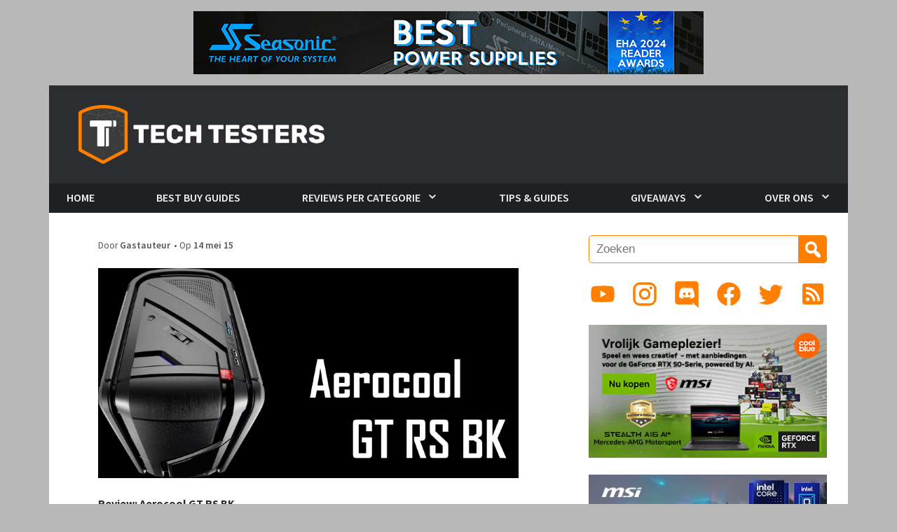

--- FILE ---
content_type: text/html; charset=UTF-8
request_url: https://www.techtesters.eu/aerocool-gt-rs-bk/
body_size: 16132
content:
<!DOCTYPE html>
<html lang="nl-NL">
<head>

<meta name="robots" content="index,follow" />
<meta name="application-name" content="Techtesters"/>
<meta name="msapplication-TileColor" content="#ff8000"/>
<meta name="msapplication-square70x70logo" content="tiny.png"/>
<meta name="msapplication-square150x150logo" content="square.png"/>
<meta name="msapplication-wide310x150logo" content="wide.png"/>
<meta name="msapplication-square310x310logo" content="large.png"/>
<meta name="msapplication-notification" content="frequency=30;polling-uri=http://notifications.buildmypinnedsite.com/?feed=https://www.techtesters.eu/feed/&amp;id=1;polling-uri2=http://notifications.buildmypinnedsite.com/?feed=https://www.techtesters.eu/feed/&amp;id=2;polling-uri3=http://notifications.buildmypinnedsite.com/?feed=https://www.techtesters.eu/feed/&amp;id=3;polling-uri4=http://notifications.buildmypinnedsite.com/?feed=https://www.techtesters.eu/feed/&amp;id=4;polling-uri5=http://notifications.buildmypinnedsite.com/?feed=https://www.techtesters.eu/feed/&amp;id=5; cycle=1"/>
<meta charset="UTF-8">
<meta name="viewport" content="width=device-width, initial-scale=1.0"/>
<title>Aerocool GT RS BK | Techtesters</title>
<link rel="profile" href="http://gmpg.org/xfn/11">
<link rel="pingback" href="https://www.techtesters.eu/xmlrpc.php">
			<link rel="shortcut icon" href="https://www.techtesters.eu/wp-content/uploads/2019/11/TT-ICO.ico" />
		 <style type="text/css">
    </style>
<meta name='robots' content='max-image-preview:large' />
<link rel='dns-prefetch' href='//code.jquery.com' />
<link rel='dns-prefetch' href='//cdn.jsdelivr.net' />
<link rel='dns-prefetch' href='//stackpath.bootstrapcdn.com' />
<link rel='dns-prefetch' href='//fonts.googleapis.com' />
<link rel="alternate" type="application/rss+xml" title="Techtesters &raquo; feed" href="https://www.techtesters.eu/feed/" />
<link rel="alternate" type="application/rss+xml" title="Techtesters &raquo; reacties feed" href="https://www.techtesters.eu/comments/feed/" />
<link rel="alternate" title="oEmbed (JSON)" type="application/json+oembed" href="https://www.techtesters.eu/wp-json/oembed/1.0/embed?url=https%3A%2F%2Fwww.techtesters.eu%2Faerocool-gt-rs-bk%2F" />
<link rel="alternate" title="oEmbed (XML)" type="text/xml+oembed" href="https://www.techtesters.eu/wp-json/oembed/1.0/embed?url=https%3A%2F%2Fwww.techtesters.eu%2Faerocool-gt-rs-bk%2F&#038;format=xml" />
<style id='wp-img-auto-sizes-contain-inline-css' type='text/css'>
img:is([sizes=auto i],[sizes^="auto," i]){contain-intrinsic-size:3000px 1500px}
/*# sourceURL=wp-img-auto-sizes-contain-inline-css */
</style>
<style id='wp-emoji-styles-inline-css' type='text/css'>

	img.wp-smiley, img.emoji {
		display: inline !important;
		border: none !important;
		box-shadow: none !important;
		height: 1em !important;
		width: 1em !important;
		margin: 0 0.07em !important;
		vertical-align: -0.1em !important;
		background: none !important;
		padding: 0 !important;
	}
/*# sourceURL=wp-emoji-styles-inline-css */
</style>
<style id='wp-block-library-inline-css' type='text/css'>
:root{--wp-block-synced-color:#7a00df;--wp-block-synced-color--rgb:122,0,223;--wp-bound-block-color:var(--wp-block-synced-color);--wp-editor-canvas-background:#ddd;--wp-admin-theme-color:#007cba;--wp-admin-theme-color--rgb:0,124,186;--wp-admin-theme-color-darker-10:#006ba1;--wp-admin-theme-color-darker-10--rgb:0,107,160.5;--wp-admin-theme-color-darker-20:#005a87;--wp-admin-theme-color-darker-20--rgb:0,90,135;--wp-admin-border-width-focus:2px}@media (min-resolution:192dpi){:root{--wp-admin-border-width-focus:1.5px}}.wp-element-button{cursor:pointer}:root .has-very-light-gray-background-color{background-color:#eee}:root .has-very-dark-gray-background-color{background-color:#313131}:root .has-very-light-gray-color{color:#eee}:root .has-very-dark-gray-color{color:#313131}:root .has-vivid-green-cyan-to-vivid-cyan-blue-gradient-background{background:linear-gradient(135deg,#00d084,#0693e3)}:root .has-purple-crush-gradient-background{background:linear-gradient(135deg,#34e2e4,#4721fb 50%,#ab1dfe)}:root .has-hazy-dawn-gradient-background{background:linear-gradient(135deg,#faaca8,#dad0ec)}:root .has-subdued-olive-gradient-background{background:linear-gradient(135deg,#fafae1,#67a671)}:root .has-atomic-cream-gradient-background{background:linear-gradient(135deg,#fdd79a,#004a59)}:root .has-nightshade-gradient-background{background:linear-gradient(135deg,#330968,#31cdcf)}:root .has-midnight-gradient-background{background:linear-gradient(135deg,#020381,#2874fc)}:root{--wp--preset--font-size--normal:16px;--wp--preset--font-size--huge:42px}.has-regular-font-size{font-size:1em}.has-larger-font-size{font-size:2.625em}.has-normal-font-size{font-size:var(--wp--preset--font-size--normal)}.has-huge-font-size{font-size:var(--wp--preset--font-size--huge)}.has-text-align-center{text-align:center}.has-text-align-left{text-align:left}.has-text-align-right{text-align:right}.has-fit-text{white-space:nowrap!important}#end-resizable-editor-section{display:none}.aligncenter{clear:both}.items-justified-left{justify-content:flex-start}.items-justified-center{justify-content:center}.items-justified-right{justify-content:flex-end}.items-justified-space-between{justify-content:space-between}.screen-reader-text{border:0;clip-path:inset(50%);height:1px;margin:-1px;overflow:hidden;padding:0;position:absolute;width:1px;word-wrap:normal!important}.screen-reader-text:focus{background-color:#ddd;clip-path:none;color:#444;display:block;font-size:1em;height:auto;left:5px;line-height:normal;padding:15px 23px 14px;text-decoration:none;top:5px;width:auto;z-index:100000}html :where(.has-border-color){border-style:solid}html :where([style*=border-top-color]){border-top-style:solid}html :where([style*=border-right-color]){border-right-style:solid}html :where([style*=border-bottom-color]){border-bottom-style:solid}html :where([style*=border-left-color]){border-left-style:solid}html :where([style*=border-width]){border-style:solid}html :where([style*=border-top-width]){border-top-style:solid}html :where([style*=border-right-width]){border-right-style:solid}html :where([style*=border-bottom-width]){border-bottom-style:solid}html :where([style*=border-left-width]){border-left-style:solid}html :where(img[class*=wp-image-]){height:auto;max-width:100%}:where(figure){margin:0 0 1em}html :where(.is-position-sticky){--wp-admin--admin-bar--position-offset:var(--wp-admin--admin-bar--height,0px)}@media screen and (max-width:600px){html :where(.is-position-sticky){--wp-admin--admin-bar--position-offset:0px}}

/*# sourceURL=wp-block-library-inline-css */
</style><style id='global-styles-inline-css' type='text/css'>
:root{--wp--preset--aspect-ratio--square: 1;--wp--preset--aspect-ratio--4-3: 4/3;--wp--preset--aspect-ratio--3-4: 3/4;--wp--preset--aspect-ratio--3-2: 3/2;--wp--preset--aspect-ratio--2-3: 2/3;--wp--preset--aspect-ratio--16-9: 16/9;--wp--preset--aspect-ratio--9-16: 9/16;--wp--preset--color--black: #000000;--wp--preset--color--cyan-bluish-gray: #abb8c3;--wp--preset--color--white: #ffffff;--wp--preset--color--pale-pink: #f78da7;--wp--preset--color--vivid-red: #cf2e2e;--wp--preset--color--luminous-vivid-orange: #ff6900;--wp--preset--color--luminous-vivid-amber: #fcb900;--wp--preset--color--light-green-cyan: #7bdcb5;--wp--preset--color--vivid-green-cyan: #00d084;--wp--preset--color--pale-cyan-blue: #8ed1fc;--wp--preset--color--vivid-cyan-blue: #0693e3;--wp--preset--color--vivid-purple: #9b51e0;--wp--preset--gradient--vivid-cyan-blue-to-vivid-purple: linear-gradient(135deg,rgb(6,147,227) 0%,rgb(155,81,224) 100%);--wp--preset--gradient--light-green-cyan-to-vivid-green-cyan: linear-gradient(135deg,rgb(122,220,180) 0%,rgb(0,208,130) 100%);--wp--preset--gradient--luminous-vivid-amber-to-luminous-vivid-orange: linear-gradient(135deg,rgb(252,185,0) 0%,rgb(255,105,0) 100%);--wp--preset--gradient--luminous-vivid-orange-to-vivid-red: linear-gradient(135deg,rgb(255,105,0) 0%,rgb(207,46,46) 100%);--wp--preset--gradient--very-light-gray-to-cyan-bluish-gray: linear-gradient(135deg,rgb(238,238,238) 0%,rgb(169,184,195) 100%);--wp--preset--gradient--cool-to-warm-spectrum: linear-gradient(135deg,rgb(74,234,220) 0%,rgb(151,120,209) 20%,rgb(207,42,186) 40%,rgb(238,44,130) 60%,rgb(251,105,98) 80%,rgb(254,248,76) 100%);--wp--preset--gradient--blush-light-purple: linear-gradient(135deg,rgb(255,206,236) 0%,rgb(152,150,240) 100%);--wp--preset--gradient--blush-bordeaux: linear-gradient(135deg,rgb(254,205,165) 0%,rgb(254,45,45) 50%,rgb(107,0,62) 100%);--wp--preset--gradient--luminous-dusk: linear-gradient(135deg,rgb(255,203,112) 0%,rgb(199,81,192) 50%,rgb(65,88,208) 100%);--wp--preset--gradient--pale-ocean: linear-gradient(135deg,rgb(255,245,203) 0%,rgb(182,227,212) 50%,rgb(51,167,181) 100%);--wp--preset--gradient--electric-grass: linear-gradient(135deg,rgb(202,248,128) 0%,rgb(113,206,126) 100%);--wp--preset--gradient--midnight: linear-gradient(135deg,rgb(2,3,129) 0%,rgb(40,116,252) 100%);--wp--preset--font-size--small: 13px;--wp--preset--font-size--medium: 20px;--wp--preset--font-size--large: 36px;--wp--preset--font-size--x-large: 42px;--wp--preset--spacing--20: 0.44rem;--wp--preset--spacing--30: 0.67rem;--wp--preset--spacing--40: 1rem;--wp--preset--spacing--50: 1.5rem;--wp--preset--spacing--60: 2.25rem;--wp--preset--spacing--70: 3.38rem;--wp--preset--spacing--80: 5.06rem;--wp--preset--shadow--natural: 6px 6px 9px rgba(0, 0, 0, 0.2);--wp--preset--shadow--deep: 12px 12px 50px rgba(0, 0, 0, 0.4);--wp--preset--shadow--sharp: 6px 6px 0px rgba(0, 0, 0, 0.2);--wp--preset--shadow--outlined: 6px 6px 0px -3px rgb(255, 255, 255), 6px 6px rgb(0, 0, 0);--wp--preset--shadow--crisp: 6px 6px 0px rgb(0, 0, 0);}:where(.is-layout-flex){gap: 0.5em;}:where(.is-layout-grid){gap: 0.5em;}body .is-layout-flex{display: flex;}.is-layout-flex{flex-wrap: wrap;align-items: center;}.is-layout-flex > :is(*, div){margin: 0;}body .is-layout-grid{display: grid;}.is-layout-grid > :is(*, div){margin: 0;}:where(.wp-block-columns.is-layout-flex){gap: 2em;}:where(.wp-block-columns.is-layout-grid){gap: 2em;}:where(.wp-block-post-template.is-layout-flex){gap: 1.25em;}:where(.wp-block-post-template.is-layout-grid){gap: 1.25em;}.has-black-color{color: var(--wp--preset--color--black) !important;}.has-cyan-bluish-gray-color{color: var(--wp--preset--color--cyan-bluish-gray) !important;}.has-white-color{color: var(--wp--preset--color--white) !important;}.has-pale-pink-color{color: var(--wp--preset--color--pale-pink) !important;}.has-vivid-red-color{color: var(--wp--preset--color--vivid-red) !important;}.has-luminous-vivid-orange-color{color: var(--wp--preset--color--luminous-vivid-orange) !important;}.has-luminous-vivid-amber-color{color: var(--wp--preset--color--luminous-vivid-amber) !important;}.has-light-green-cyan-color{color: var(--wp--preset--color--light-green-cyan) !important;}.has-vivid-green-cyan-color{color: var(--wp--preset--color--vivid-green-cyan) !important;}.has-pale-cyan-blue-color{color: var(--wp--preset--color--pale-cyan-blue) !important;}.has-vivid-cyan-blue-color{color: var(--wp--preset--color--vivid-cyan-blue) !important;}.has-vivid-purple-color{color: var(--wp--preset--color--vivid-purple) !important;}.has-black-background-color{background-color: var(--wp--preset--color--black) !important;}.has-cyan-bluish-gray-background-color{background-color: var(--wp--preset--color--cyan-bluish-gray) !important;}.has-white-background-color{background-color: var(--wp--preset--color--white) !important;}.has-pale-pink-background-color{background-color: var(--wp--preset--color--pale-pink) !important;}.has-vivid-red-background-color{background-color: var(--wp--preset--color--vivid-red) !important;}.has-luminous-vivid-orange-background-color{background-color: var(--wp--preset--color--luminous-vivid-orange) !important;}.has-luminous-vivid-amber-background-color{background-color: var(--wp--preset--color--luminous-vivid-amber) !important;}.has-light-green-cyan-background-color{background-color: var(--wp--preset--color--light-green-cyan) !important;}.has-vivid-green-cyan-background-color{background-color: var(--wp--preset--color--vivid-green-cyan) !important;}.has-pale-cyan-blue-background-color{background-color: var(--wp--preset--color--pale-cyan-blue) !important;}.has-vivid-cyan-blue-background-color{background-color: var(--wp--preset--color--vivid-cyan-blue) !important;}.has-vivid-purple-background-color{background-color: var(--wp--preset--color--vivid-purple) !important;}.has-black-border-color{border-color: var(--wp--preset--color--black) !important;}.has-cyan-bluish-gray-border-color{border-color: var(--wp--preset--color--cyan-bluish-gray) !important;}.has-white-border-color{border-color: var(--wp--preset--color--white) !important;}.has-pale-pink-border-color{border-color: var(--wp--preset--color--pale-pink) !important;}.has-vivid-red-border-color{border-color: var(--wp--preset--color--vivid-red) !important;}.has-luminous-vivid-orange-border-color{border-color: var(--wp--preset--color--luminous-vivid-orange) !important;}.has-luminous-vivid-amber-border-color{border-color: var(--wp--preset--color--luminous-vivid-amber) !important;}.has-light-green-cyan-border-color{border-color: var(--wp--preset--color--light-green-cyan) !important;}.has-vivid-green-cyan-border-color{border-color: var(--wp--preset--color--vivid-green-cyan) !important;}.has-pale-cyan-blue-border-color{border-color: var(--wp--preset--color--pale-cyan-blue) !important;}.has-vivid-cyan-blue-border-color{border-color: var(--wp--preset--color--vivid-cyan-blue) !important;}.has-vivid-purple-border-color{border-color: var(--wp--preset--color--vivid-purple) !important;}.has-vivid-cyan-blue-to-vivid-purple-gradient-background{background: var(--wp--preset--gradient--vivid-cyan-blue-to-vivid-purple) !important;}.has-light-green-cyan-to-vivid-green-cyan-gradient-background{background: var(--wp--preset--gradient--light-green-cyan-to-vivid-green-cyan) !important;}.has-luminous-vivid-amber-to-luminous-vivid-orange-gradient-background{background: var(--wp--preset--gradient--luminous-vivid-amber-to-luminous-vivid-orange) !important;}.has-luminous-vivid-orange-to-vivid-red-gradient-background{background: var(--wp--preset--gradient--luminous-vivid-orange-to-vivid-red) !important;}.has-very-light-gray-to-cyan-bluish-gray-gradient-background{background: var(--wp--preset--gradient--very-light-gray-to-cyan-bluish-gray) !important;}.has-cool-to-warm-spectrum-gradient-background{background: var(--wp--preset--gradient--cool-to-warm-spectrum) !important;}.has-blush-light-purple-gradient-background{background: var(--wp--preset--gradient--blush-light-purple) !important;}.has-blush-bordeaux-gradient-background{background: var(--wp--preset--gradient--blush-bordeaux) !important;}.has-luminous-dusk-gradient-background{background: var(--wp--preset--gradient--luminous-dusk) !important;}.has-pale-ocean-gradient-background{background: var(--wp--preset--gradient--pale-ocean) !important;}.has-electric-grass-gradient-background{background: var(--wp--preset--gradient--electric-grass) !important;}.has-midnight-gradient-background{background: var(--wp--preset--gradient--midnight) !important;}.has-small-font-size{font-size: var(--wp--preset--font-size--small) !important;}.has-medium-font-size{font-size: var(--wp--preset--font-size--medium) !important;}.has-large-font-size{font-size: var(--wp--preset--font-size--large) !important;}.has-x-large-font-size{font-size: var(--wp--preset--font-size--x-large) !important;}
/*# sourceURL=global-styles-inline-css */
</style>

<style id='classic-theme-styles-inline-css' type='text/css'>
/*! This file is auto-generated */
.wp-block-button__link{color:#fff;background-color:#32373c;border-radius:9999px;box-shadow:none;text-decoration:none;padding:calc(.667em + 2px) calc(1.333em + 2px);font-size:1.125em}.wp-block-file__button{background:#32373c;color:#fff;text-decoration:none}
/*# sourceURL=/wp-includes/css/classic-themes.min.css */
</style>
<link rel='stylesheet' id='contact-form-7-css' href='https://www.techtesters.eu/wp-content/plugins/contact-form-7/includes/css/styles.css?ver=6.1.4' type='text/css' media='all' />
<link rel='stylesheet' id='twenty20-css' href='https://www.techtesters.eu/wp-content/plugins/twenty20/assets/css/twenty20.css?ver=2.0.4' type='text/css' media='all' />
<link rel='stylesheet' id='ppress-frontend-css' href='https://www.techtesters.eu/wp-content/plugins/wp-user-avatar/assets/css/frontend.min.css?ver=4.16.8' type='text/css' media='all' />
<link rel='stylesheet' id='ppress-flatpickr-css' href='https://www.techtesters.eu/wp-content/plugins/wp-user-avatar/assets/flatpickr/flatpickr.min.css?ver=4.16.8' type='text/css' media='all' />
<link rel='stylesheet' id='ppress-select2-css' href='https://www.techtesters.eu/wp-content/plugins/wp-user-avatar/assets/select2/select2.min.css?ver=6.9' type='text/css' media='all' />
<link rel='stylesheet' id='bootstrap-css' href='https://stackpath.bootstrapcdn.com/bootstrap/4.5.0/css/bootstrap.min.css?ver=4.5.0' type='text/css' media='all' />
<link rel='stylesheet' id='dashicons-css' href='https://www.techtesters.eu/wp-includes/css/dashicons.min.css?ver=6.9' type='text/css' media='all' />
<link rel='stylesheet' id='trident-style-css' href='https://www.techtesters.eu/wp-content/themes/Techtesters-Trident/style.css?ver=1.0' type='text/css' media='all' />
<link rel='stylesheet' id='trident-custom-style-css' href='https://www.techtesters.eu/wp-content/themes/Techtesters-Trident/custom.css?ver=6.9' type='text/css' media='all' />
<link rel='stylesheet' id='trident-google-fonts-css' href='https://fonts.googleapis.com/css2?family=Rubik:wght@400;500;700&#038;family=Source+Sans+Pro:ital,wght@0,400;0,600;0,700;0,900;1,400;1,600;1,700;1,900&#038;display=swap' type='text/css' media='all' />
<script type="text/javascript" src="https://code.jquery.com/jquery-3.5.1.min.js?ver=3.5.1" id="jquery-js"></script>
<script type="text/javascript" src="https://www.techtesters.eu/wp-content/plugins/wp-user-avatar/assets/flatpickr/flatpickr.min.js?ver=4.16.8" id="ppress-flatpickr-js"></script>
<script type="text/javascript" src="https://www.techtesters.eu/wp-content/plugins/wp-user-avatar/assets/select2/select2.min.js?ver=4.16.8" id="ppress-select2-js"></script>
<script type="text/javascript" src="https://cdn.jsdelivr.net/npm/popper.js@1.16.0/dist/umd/popper.min.js?ver=1.16.0" id="popper-js-js"></script>
<script type="text/javascript" src="https://www.techtesters.eu/wp-content/themes/Techtesters-Trident/assets/js/navigation.js?ver=20200610" id="trident-navigation-js"></script>
<script type="text/javascript" src="https://www.techtesters.eu/wp-content/themes/Techtesters-Trident/assets/js/trending-bar.js?ver=20140818" id="trident-trending-bar-js"></script>
<link rel="https://api.w.org/" href="https://www.techtesters.eu/wp-json/" /><link rel="alternate" title="JSON" type="application/json" href="https://www.techtesters.eu/wp-json/wp/v2/posts/1260" /><link rel="EditURI" type="application/rsd+xml" title="RSD" href="https://www.techtesters.eu/xmlrpc.php?rsd" />
<meta name="generator" content="WordPress 6.9" />
<link rel="canonical" href="https://www.techtesters.eu/aerocool-gt-rs-bk/" />
<link rel='shortlink' href='https://www.techtesters.eu/?p=1260' />
<script src="https://www.google.com/recaptcha/api.js" async defer></script>

        <script type="text/javascript">
            var jQueryMigrateHelperHasSentDowngrade = false;

			window.onerror = function( msg, url, line, col, error ) {
				// Break out early, do not processing if a downgrade reqeust was already sent.
				if ( jQueryMigrateHelperHasSentDowngrade ) {
					return true;
                }

				var xhr = new XMLHttpRequest();
				var nonce = '4382172e44';
				var jQueryFunctions = [
					'andSelf',
					'browser',
					'live',
					'boxModel',
					'support.boxModel',
					'size',
					'swap',
					'clean',
					'sub',
                ];
				var match_pattern = /\)\.(.+?) is not a function/;
                var erroredFunction = msg.match( match_pattern );

                // If there was no matching functions, do not try to downgrade.
                if ( null === erroredFunction || typeof erroredFunction !== 'object' || typeof erroredFunction[1] === "undefined" || -1 === jQueryFunctions.indexOf( erroredFunction[1] ) ) {
                    return true;
                }

                // Set that we've now attempted a downgrade request.
                jQueryMigrateHelperHasSentDowngrade = true;

				xhr.open( 'POST', 'https://www.techtesters.eu/wp-admin/admin-ajax.php' );
				xhr.setRequestHeader( 'Content-Type', 'application/x-www-form-urlencoded' );
				xhr.onload = function () {
					var response,
                        reload = false;

					if ( 200 === xhr.status ) {
                        try {
                        	response = JSON.parse( xhr.response );

                        	reload = response.data.reload;
                        } catch ( e ) {
                        	reload = false;
                        }
                    }

					// Automatically reload the page if a deprecation caused an automatic downgrade, ensure visitors get the best possible experience.
					if ( reload ) {
						location.reload();
                    }
				};

				xhr.send( encodeURI( 'action=jquery-migrate-downgrade-version&_wpnonce=' + nonce ) );

				// Suppress error alerts in older browsers
				return true;
			}
        </script>

		<link rel="icon" href="https://www.techtesters.eu/wp-content/uploads/2018/11/cropped-LOGO-2-32x32.png" sizes="32x32" />
<link rel="icon" href="https://www.techtesters.eu/wp-content/uploads/2018/11/cropped-LOGO-2-192x192.png" sizes="192x192" />
<link rel="apple-touch-icon" href="https://www.techtesters.eu/wp-content/uploads/2018/11/cropped-LOGO-2-180x180.png" />
<meta name="msapplication-TileImage" content="https://www.techtesters.eu/wp-content/uploads/2018/11/cropped-LOGO-2-270x270.png" />


<link rel='stylesheet' id='mailpoet_public-css' href='https://www.techtesters.eu/wp-content/plugins/mailpoet/assets/dist/css/mailpoet-public.b1f0906e.css?ver=6.9' type='text/css' media='all' />
<link rel='stylesheet' id='mailpoet_custom_fonts_0-css' href='https://fonts.googleapis.com/css?family=Abril+FatFace%3A400%2C400i%2C700%2C700i%7CAlegreya%3A400%2C400i%2C700%2C700i%7CAlegreya+Sans%3A400%2C400i%2C700%2C700i%7CAmatic+SC%3A400%2C400i%2C700%2C700i%7CAnonymous+Pro%3A400%2C400i%2C700%2C700i%7CArchitects+Daughter%3A400%2C400i%2C700%2C700i%7CArchivo%3A400%2C400i%2C700%2C700i%7CArchivo+Narrow%3A400%2C400i%2C700%2C700i%7CAsap%3A400%2C400i%2C700%2C700i%7CBarlow%3A400%2C400i%2C700%2C700i%7CBioRhyme%3A400%2C400i%2C700%2C700i%7CBonbon%3A400%2C400i%2C700%2C700i%7CCabin%3A400%2C400i%2C700%2C700i%7CCairo%3A400%2C400i%2C700%2C700i%7CCardo%3A400%2C400i%2C700%2C700i%7CChivo%3A400%2C400i%2C700%2C700i%7CConcert+One%3A400%2C400i%2C700%2C700i%7CCormorant%3A400%2C400i%2C700%2C700i%7CCrimson+Text%3A400%2C400i%2C700%2C700i%7CEczar%3A400%2C400i%2C700%2C700i%7CExo+2%3A400%2C400i%2C700%2C700i%7CFira+Sans%3A400%2C400i%2C700%2C700i%7CFjalla+One%3A400%2C400i%2C700%2C700i%7CFrank+Ruhl+Libre%3A400%2C400i%2C700%2C700i%7CGreat+Vibes%3A400%2C400i%2C700%2C700i&#038;ver=6.9' type='text/css' media='all' />
<link rel='stylesheet' id='mailpoet_custom_fonts_1-css' href='https://fonts.googleapis.com/css?family=Heebo%3A400%2C400i%2C700%2C700i%7CIBM+Plex%3A400%2C400i%2C700%2C700i%7CInconsolata%3A400%2C400i%2C700%2C700i%7CIndie+Flower%3A400%2C400i%2C700%2C700i%7CInknut+Antiqua%3A400%2C400i%2C700%2C700i%7CInter%3A400%2C400i%2C700%2C700i%7CKarla%3A400%2C400i%2C700%2C700i%7CLibre+Baskerville%3A400%2C400i%2C700%2C700i%7CLibre+Franklin%3A400%2C400i%2C700%2C700i%7CMontserrat%3A400%2C400i%2C700%2C700i%7CNeuton%3A400%2C400i%2C700%2C700i%7CNotable%3A400%2C400i%2C700%2C700i%7CNothing+You+Could+Do%3A400%2C400i%2C700%2C700i%7CNoto+Sans%3A400%2C400i%2C700%2C700i%7CNunito%3A400%2C400i%2C700%2C700i%7COld+Standard+TT%3A400%2C400i%2C700%2C700i%7COxygen%3A400%2C400i%2C700%2C700i%7CPacifico%3A400%2C400i%2C700%2C700i%7CPoppins%3A400%2C400i%2C700%2C700i%7CProza+Libre%3A400%2C400i%2C700%2C700i%7CPT+Sans%3A400%2C400i%2C700%2C700i%7CPT+Serif%3A400%2C400i%2C700%2C700i%7CRakkas%3A400%2C400i%2C700%2C700i%7CReenie+Beanie%3A400%2C400i%2C700%2C700i%7CRoboto+Slab%3A400%2C400i%2C700%2C700i&#038;ver=6.9' type='text/css' media='all' />
<link rel='stylesheet' id='mailpoet_custom_fonts_2-css' href='https://fonts.googleapis.com/css?family=Ropa+Sans%3A400%2C400i%2C700%2C700i%7CRubik%3A400%2C400i%2C700%2C700i%7CShadows+Into+Light%3A400%2C400i%2C700%2C700i%7CSpace+Mono%3A400%2C400i%2C700%2C700i%7CSpectral%3A400%2C400i%2C700%2C700i%7CSue+Ellen+Francisco%3A400%2C400i%2C700%2C700i%7CTitillium+Web%3A400%2C400i%2C700%2C700i%7CUbuntu%3A400%2C400i%2C700%2C700i%7CVarela%3A400%2C400i%2C700%2C700i%7CVollkorn%3A400%2C400i%2C700%2C700i%7CWork+Sans%3A400%2C400i%2C700%2C700i%7CYatra+One%3A400%2C400i%2C700%2C700i&#038;ver=6.9' type='text/css' media='all' />
</head>

<body class="wp-singular post-template-default single single-post postid-1260 single-format-standard wp-theme-Techtesters-Trident group-blog">

<center class="header-promo">
	<a href="https://seasonic.com/vertex-px/" target="_blank" rel="noopener">		<img class="alignnone size-full wp-image-2228" src="https://www.techtesters.eu/wp-content/uploads/2014/10/seasonicq3.png" alt="Learn more about Seasonic Vertex Power Supplies" width="728" height="90" />
	</a></center>

<div id="page" class="hfeed site">
	<header id="masthead" class="site-header" role="banner">
		<div class="container">
			<div class="row">
				
				<div class="header-branding-banner" style="background-color: #2c2d30">
					<a class="skip-link screen-reader-text" href="#content">Skip to content</a>
					<a class="banner" href="https://www.techtesters.eu/" rel="home"
						>
						<h1 title="Techtesters">
							<img class="logo" src="https://www.techtesters.eu/wp-content/uploads/2020/07/logo.png" alt="Techtesters logo"/>
						</h1>
					</a>
				</div>

				<div class="clearfix"></div>
			</div>
			<div class="row">
				<nav id="site-navigation" class="main-navigation navbar navbar-expand-lg p-lg-0" role="navigation">
					<a class="navbar-brand d-lg-none" href="https://www.techtesters.eu/" title="Techtesters" rel="home">
						<img class="logo" src="https://www.techtesters.eu/wp-content/uploads/2020/07/logo.png" alt="Techtesters logo"/>
					</a>
					<br/>

					<button class="navbar-toggler collapsed" type="button"
							data-toggle="collapse" data-target="#navbar" aria-controls="navbar"
							aria-expanded="false" aria-label="Toggle navigation">

						<span class="navbar-toggler-icon"></span>
					</button>

					<div id="navbar" class="navbar-collapse collapse mx-lg-0 mx-n3">
					<ul id="menu-hoofdmenu" class="navbar-nav"><li id="menu-item-7" class="menu-item menu-item-type-custom menu-item-object-custom menu-item-home menu-item-7"><a href="http://www.techtesters.eu">Home</a></li>
<li id="menu-item-10664" class="menu-item menu-item-type-taxonomy menu-item-object-category menu-item-10664"><a href="https://www.techtesters.eu/category/bbg/">Best Buy Guides</a></li>
<li id="menu-item-13220" class="menu-item menu-item-type-taxonomy menu-item-object-category menu-item-has-children menu-item-13220"><a href="https://www.techtesters.eu/category/z-review/">Reviews per Categorie</a>
<ul class="sub-menu">
	<li id="menu-item-25789" class="menu-item menu-item-type-taxonomy menu-item-object-category menu-item-25789"><a href="https://www.techtesters.eu/category/video/">Video Reviews</a></li>
	<li id="menu-item-10" class="menu-item menu-item-type-taxonomy menu-item-object-category current-post-ancestor current-menu-parent current-post-parent menu-item-10"><a href="https://www.techtesters.eu/category/behuizingen/">Behuizingen</a></li>
	<li id="menu-item-10670" class="menu-item menu-item-type-taxonomy menu-item-object-category menu-item-10670"><a href="https://www.techtesters.eu/category/consoles/">Consoles</a></li>
	<li id="menu-item-2803" class="menu-item menu-item-type-taxonomy menu-item-object-category menu-item-2803"><a href="https://www.techtesters.eu/category/processoren-cpus/">CPUs (Processors)</a></li>
	<li id="menu-item-142" class="menu-item menu-item-type-taxonomy menu-item-object-category menu-item-142"><a href="https://www.techtesters.eu/category/domotica/">Domotica</a></li>
	<li id="menu-item-2201" class="menu-item menu-item-type-taxonomy menu-item-object-category menu-item-2201"><a href="https://www.techtesters.eu/category/events/">Events</a></li>
	<li id="menu-item-11" class="menu-item menu-item-type-taxonomy menu-item-object-category menu-item-11"><a href="https://www.techtesters.eu/category/gadgets/">Gadgets</a></li>
	<li id="menu-item-2801" class="menu-item menu-item-type-taxonomy menu-item-object-category menu-item-2801"><a href="https://www.techtesters.eu/category/games/">Games</a></li>
	<li id="menu-item-12" class="menu-item menu-item-type-taxonomy menu-item-object-category menu-item-12"><a href="https://www.techtesters.eu/category/gaming/">Game Accessoires</a></li>
	<li id="menu-item-13" class="menu-item menu-item-type-taxonomy menu-item-object-category menu-item-13"><a href="https://www.techtesters.eu/category/gpus-grafische-kaarten/">GPUs (Grafische kaarten)</a></li>
	<li id="menu-item-9" class="menu-item menu-item-type-taxonomy menu-item-object-category menu-item-9"><a href="https://www.techtesters.eu/category/headsets-gaming/">Headsets (Gaming)</a></li>
	<li id="menu-item-10678" class="menu-item menu-item-type-taxonomy menu-item-object-category menu-item-10678"><a href="https://www.techtesters.eu/category/hoofdtelefoons/">Hoofdtelefoons &amp; In-Ears</a></li>
	<li id="menu-item-6047" class="menu-item menu-item-type-taxonomy menu-item-object-category menu-item-6047"><a href="https://www.techtesters.eu/category/huishoudelijk/">Huishoudelijk</a></li>
	<li id="menu-item-10671" class="menu-item menu-item-type-taxonomy menu-item-object-category menu-item-10671"><a href="https://www.techtesters.eu/category/kids/">Kids</a></li>
	<li id="menu-item-14" class="menu-item menu-item-type-taxonomy menu-item-object-category menu-item-14"><a href="https://www.techtesters.eu/category/koeling/">Koeling</a></li>
	<li id="menu-item-15" class="menu-item menu-item-type-taxonomy menu-item-object-category menu-item-15"><a href="https://www.techtesters.eu/category/laptops/">Laptops</a></li>
	<li id="menu-item-10682" class="menu-item menu-item-type-taxonomy menu-item-object-category menu-item-10682"><a href="https://www.techtesters.eu/category/microfoons/">Microfoons</a></li>
	<li id="menu-item-16" class="menu-item menu-item-type-taxonomy menu-item-object-category menu-item-16"><a href="https://www.techtesters.eu/category/moederborden/">Moederborden</a></li>
	<li id="menu-item-3399" class="menu-item menu-item-type-taxonomy menu-item-object-category menu-item-3399"><a href="https://www.techtesters.eu/category/monitoren/">Monitoren</a></li>
	<li id="menu-item-6048" class="menu-item menu-item-type-taxonomy menu-item-object-category menu-item-6048"><a href="https://www.techtesters.eu/category/muizen/">Muizen</a></li>
	<li id="menu-item-17" class="menu-item menu-item-type-taxonomy menu-item-object-category menu-item-17"><a href="https://www.techtesters.eu/category/netwerken/">Netwerken</a></li>
	<li id="menu-item-18" class="menu-item menu-item-type-taxonomy menu-item-object-category menu-item-18"><a href="https://www.techtesters.eu/category/opslag/">Opslag (SSDs e.a.)</a></li>
	<li id="menu-item-2802" class="menu-item menu-item-type-taxonomy menu-item-object-category menu-item-2802"><a href="https://www.techtesters.eu/category/printers/">Printers</a></li>
	<li id="menu-item-10673" class="menu-item menu-item-type-taxonomy menu-item-object-category menu-item-10673"><a href="https://www.techtesters.eu/category/ram-werkgeheugen/">RAM (Werkgeheugen)</a></li>
	<li id="menu-item-6049" class="menu-item menu-item-type-taxonomy menu-item-object-category menu-item-6049"><a href="https://www.techtesters.eu/category/smartphones/">Smartphones</a></li>
	<li id="menu-item-10676" class="menu-item menu-item-type-taxonomy menu-item-object-category menu-item-10676"><a href="https://www.techtesters.eu/category/speakers/">Speakers &amp; Audio Overig</a></li>
	<li id="menu-item-6050" class="menu-item menu-item-type-taxonomy menu-item-object-category menu-item-6050"><a href="https://www.techtesters.eu/category/stoelen/">Stoelen</a></li>
	<li id="menu-item-2804" class="menu-item menu-item-type-taxonomy menu-item-object-category menu-item-2804"><a href="https://www.techtesters.eu/category/streaming/">Streaming</a></li>
	<li id="menu-item-10710" class="menu-item menu-item-type-taxonomy menu-item-object-category menu-item-10710"><a href="https://www.techtesters.eu/category/toetsenborden/">Toetsenborden</a></li>
	<li id="menu-item-6045" class="menu-item menu-item-type-taxonomy menu-item-object-category menu-item-6045"><a href="https://www.techtesters.eu/category/overig/">Overige / Ongesorteerd</a></li>
</ul>
</li>
<li id="menu-item-10665" class="menu-item menu-item-type-taxonomy menu-item-object-category menu-item-10665"><a href="https://www.techtesters.eu/category/tips-guides/">Tips &amp; Guides</a></li>
<li id="menu-item-12330" class="menu-item menu-item-type-custom menu-item-object-custom menu-item-has-children menu-item-12330"><a href="#">Giveaways</a>
<ul class="sub-menu">
	<li id="menu-item-3468" class="menu-item menu-item-type-taxonomy menu-item-object-category menu-item-3468"><a href="https://www.techtesters.eu/category/giveaways/">Bekijk Alle Giveaways</a></li>
	<li id="menu-item-11034" class="menu-item menu-item-type-post_type menu-item-object-page menu-item-11034"><a href="https://www.techtesters.eu/giveaway-faq/">Giveaway F.A.Q.</a></li>
	<li id="menu-item-10666" class="menu-item menu-item-type-post_type menu-item-object-page menu-item-10666"><a href="https://www.techtesters.eu/giveaway-conditions/">Giveaway Terms &#038; Conditions</a></li>
</ul>
</li>
<li id="menu-item-12331" class="menu-item menu-item-type-custom menu-item-object-custom menu-item-has-children menu-item-12331"><a href="#">Over Ons</a>
<ul class="sub-menu">
	<li id="menu-item-27" class="menu-item menu-item-type-post_type menu-item-object-page menu-item-27"><a href="https://www.techtesters.eu/over-techtesters-eu/">Over Techtesters</a></li>
	<li id="menu-item-26" class="menu-item menu-item-type-post_type menu-item-object-page menu-item-26"><a href="https://www.techtesters.eu/awards/">Award Informatie</a></li>
	<li id="menu-item-68" class="menu-item menu-item-type-post_type menu-item-object-page menu-item-68"><a href="https://www.techtesters.eu/contact/">Contact</a></li>
</ul>
</li>
</ul><form role="search" method="get" class="search-form d-lg-none" action="https://www.techtesters.eu/">
				<input type="search" class="search-field d-lg-none" placeholder="Zoeken" value="" name="s" title="Dit is een zoekvak" />
				<button type="submit" class="search-button textfield-inline-button d-lg-none" title="Zoeken"><div class="dashicons dashicons-search d-lg-none"></div></button>
			</form>					</div>
					<script>initNavigation()</script>
				</nav><!-- #site-navigation -->
			</div>
		</div><!-- .container -->
	</header><!-- #masthead -->

	<div id="content" class="site-content container">
<div class="row">
	<div id="primary" class="content-area col-md-8">
		<main id="main" class="site-main" role="main">

		
			
<article class="post" id="post-1260">
	<header class="entry-header">
		<div class="entry-meta">
			<span class="post-author">Door <span class="author vcard"><a class="url fn n" href="https://www.techtesters.eu/author/gast-auteur/">Gastauteur</a></span></span> <span class="posted-on post-date">• Op <a href="https://www.techtesters.eu/aerocool-gt-rs-bk/" rel="bookmark"><time class="entry-date published" datetime="2015-05-14T21:35:53+02:00">14 mei 15</time><time class="updated" datetime="2015-07-02T10:35:48+02:00">2 juli 15</time></a></span>					</div><!-- .entry-meta -->
	</header><!-- .entry-header -->

	<div class="entry-content">
		<p><img decoding="async" src="http://www.techtesters.eu/pic/AERGTRS/Klein/Banner.jpg" alt="" title="" class="bbcode-image" /><br class=“spacer_” />   </p>
<p><span style="text-decoration:underline" class="bbcode-underline"><strong class="bbcode-strong">Review: Aerocool GT RS BK</strong></span>  <br class=“spacer_” />   </p>
<p><a href="http://aerocool.com.tw/index.php/chassis/gt/40-case/gt/1477-gt-rs-bk-edition-information" class="bbcode-link">Productpagina @ Aerocool</a> <br class=“spacer_” />    </p>
<p><img decoding="async" src="http://www.techtesters.eu/pic/00MENU/inleiding.png" alt="" title="" class="bbcode-image" /><br class=“spacer_” />   </p>
<p>Vandaag bekijken we een behuizing die vooral bedoeld is voor mensen op zoek naar een betaalbare behuizing: de Aerocool GT RS BK. Deze behuizing zou zijn ontwerp ontlenen aan een GT RS sportwagen en is uitgevoerd in de kleur zwart (BK), er is ook nog een rode versie.   </p>
<p>Aerocool kennen we vooral van de extravagant aangeklede behuizingen en hun koeloplossingen. Hierin hebben ze voor elk deel van de markt wel een product, maar zijn toch vooral aanwezig in de budget markt.   </p>
<p>De GT RS is een typisch voorbeeld van zo’n budget kast die specifiek gemaakt lijkt te zijn voor een wat jongere doelgroep. De aanschafprijs ligt momenteel rond de 55 euro exclusief verzendkosten. Hiervoor krijg je een kast met een ‘stoer’ uiterlijk maar toch ook nog een hoop plastic.   </p>
<div class="spp-toc"><span><img decoding="async" src="http://www.techtesters.eu/pic/00MENU/navi.png" alt="" /</span><ul><li class="current_page"><a href="https://www.techtesters.eu/aerocool-gt-rs-bk/" class="post-page-numbers">Aerocool GT RS BK</a></li><li><a href="https://www.techtesters.eu/aerocool-gt-rs-bk/2/" class="post-page-numbers">Specificaties</a></li><li><a href="https://www.techtesters.eu/aerocool-gt-rs-bk/3/" class="post-page-numbers">Buitenkant</a></li><li><a href="https://www.techtesters.eu/aerocool-gt-rs-bk/4/" class="post-page-numbers">Binnenkant</a></li><li><a href="https://www.techtesters.eu/aerocool-gt-rs-bk/5/" class="post-page-numbers">Inbouwen</a></li><li><a href="https://www.techtesters.eu/aerocool-gt-rs-bk/6/" class="post-page-numbers">Koeling en Geluidsproductie</a></li><li><a href="https://www.techtesters.eu/aerocool-gt-rs-bk/7/" class="post-page-numbers">Conclusie</a></li></ul></div>	</div><!-- .entry-content -->

	<footer class="entry-meta">
			</footer><!-- .entry-meta -->
</article><!-- #post-## -->

			<div id="author-title">
				<h5>
					Over Gastauteur				</h5>
			</div>
			<div id="authorbio">
				<div class="author-avatar">
					<img alt='' src='https://secure.gravatar.com/avatar/a9ca537f6a14b16c97a6cdd0fdcfa5c1e7ce217ce10f0c2c71773a86ae9e7356?s=90&#038;d=mm&#038;r=pg' srcset='https://secure.gravatar.com/avatar/a9ca537f6a14b16c97a6cdd0fdcfa5c1e7ce217ce10f0c2c71773a86ae9e7356?s=180&#038;d=mm&#038;r=pg 2x' class='avatar avatar-90 photo' height='90' width='90' decoding='async'/>				</div>
				<div class="authorinfo">
					Dit artikel is geschreven door een onafhankelijke gastauteur voor Techtesters.eu				</div>
				<div class="clearfix"></div>
			</div>

			
		
		</main><!-- #main -->
	</div><!-- #primary -->

		<div id="secondary" class="widget-area col-md-4" role="complementary">
		<aside id="search-2" class="widget widget_search"><form role="search" method="get" class="search-form" action="https://www.techtesters.eu/">
				<label>
					<span class="screen-reader-text">Zoeken naar:</span>
					<input type="search" class="search-field" placeholder="Zoeken" value="" name="s" title="Dit is een zoekvak" />
				</label>
				<button type="submit" class="search-button textfield-inline-button" title="Zoeken"><div class="dashicons dashicons-search"></div></button>
			</form></aside><aside id="tt-social-links-widget-3" class="widget tt-social-links-widget">        <div class="tt-social-links">

                        <a href="https://youtube.com/techtesters" target="_blank" rel="noopener" title="Link to YouTube channel" aria-label="Link to YouTube channel">
                <svg class="youtube-icon" viewBox="0 0 24 24">
                    <path fill="currentColor" d="M10,15L15.19,12L10,9V15M21.56,7.17C21.69,7.64 21.78,8.27 21.84,9.07C21.91,9.87 21.94,10.56 21.94,11.16L22,12C22,14.19 21.84,15.8 21.56,16.83C21.31,17.73 20.73,18.31 19.83,18.56C19.36,18.69 18.5,18.78 17.18,18.84C15.88,18.91 14.69,18.94 13.59,18.94L12,19C7.81,19 5.2,18.84 4.17,18.56C3.27,18.31 2.69,17.73 2.44,16.83C2.31,16.36 2.22,15.73 2.16,14.93C2.09,14.13 2.06,13.44 2.06,12.84L2,12C2,9.81 2.16,8.2 2.44,7.17C2.69,6.27 3.27,5.69 4.17,5.44C4.64,5.31 5.5,5.22 6.82,5.16C8.12,5.09 9.31,5.06 10.41,5.06L12,5C16.19,5 18.8,5.16 19.83,5.44C20.73,5.69 21.31,6.27 21.56,7.17Z" />
                </svg>
            </a>
            
                        <a href="https://instagram.com/techtesters.eu" target="_blank" rel="noopener" title="Link to Instagram profile" aria-label="Link to Instagram profile">
                <svg class="instagram-icon" viewBox="0 0 24 24">
                    <defs>
                        <linearGradient id="instagramGradient" x1="10%" x2="90%" y1="90%" y2="10%">
                            <stop offset="0%" stop-color="#F09433" />
                            <stop offset="25%" stop-color="#E6683C" />
                            <stop offset="50%" stop-color="#DC2743" />
                            <stop offset="75%" stop-color="#CC2366" />
                            <stop offset="100%" stop-color="#BC1888" />
                        </linearGradient>
                    </defs>
                    <path fill="currentColor" d="M7.8,2H16.2C19.4,2 22,4.6 22,7.8V16.2A5.8,5.8 0 0,1 16.2,22H7.8C4.6,22 2,19.4 2,16.2V7.8A5.8,5.8 0 0,1 7.8,2M7.6,4A3.6,3.6 0 0,0 4,7.6V16.4C4,18.39 5.61,20 7.6,20H16.4A3.6,3.6 0 0,0 20,16.4V7.6C20,5.61 18.39,4 16.4,4H7.6M17.25,5.5A1.25,1.25 0 0,1 18.5,6.75A1.25,1.25 0 0,1 17.25,8A1.25,1.25 0 0,1 16,6.75A1.25,1.25 0 0,1 17.25,5.5M12,7A5,5 0 0,1 17,12A5,5 0 0,1 12,17A5,5 0 0,1 7,12A5,5 0 0,1 12,7M12,9A3,3 0 0,0 9,12A3,3 0 0,0 12,15A3,3 0 0,0 15,12A3,3 0 0,0 12,9Z" />
                </svg>
            </a>
            
                        <a href="https://discord.gg/UD9KDJA" target="_blank" rel="noopener" title="Link to Discord guild" aria-label="Link to Discord guild">
                <svg class="discord-icon" viewBox="0 0 24 24">
                    <path fill="currentColor" d="M22,24L16.75,19L17.38,21H4.5A2.5,2.5 0 0,1 2,18.5V3.5A2.5,2.5 0 0,1 4.5,1H19.5A2.5,2.5 0 0,1 22,3.5V24M12,6.8C9.32,6.8 7.44,7.95 7.44,7.95C8.47,7.03 10.27,6.5 10.27,6.5L10.1,6.33C8.41,6.36 6.88,7.53 6.88,7.53C5.16,11.12 5.27,14.22 5.27,14.22C6.67,16.03 8.75,15.9 8.75,15.9L9.46,15C8.21,14.73 7.42,13.62 7.42,13.62C7.42,13.62 9.3,14.9 12,14.9C14.7,14.9 16.58,13.62 16.58,13.62C16.58,13.62 15.79,14.73 14.54,15L15.25,15.9C15.25,15.9 17.33,16.03 18.73,14.22C18.73,14.22 18.84,11.12 17.12,7.53C17.12,7.53 15.59,6.36 13.9,6.33L13.73,6.5C13.73,6.5 15.53,7.03 16.56,7.95C16.56,7.95 14.68,6.8 12,6.8M9.93,10.59C10.58,10.59 11.11,11.16 11.1,11.86C11.1,12.55 10.58,13.13 9.93,13.13C9.29,13.13 8.77,12.55 8.77,11.86C8.77,11.16 9.28,10.59 9.93,10.59M14.1,10.59C14.75,10.59 15.27,11.16 15.27,11.86C15.27,12.55 14.75,13.13 14.1,13.13C13.46,13.13 12.94,12.55 12.94,11.86C12.94,11.16 13.45,10.59 14.1,10.59Z" />
                </svg>
            </a>
            
                        <a href="https://facebook.com/techtesters.eu" target="_blank" rel="noopener" title="Link to Facebook page" aria-label="Link to Facebook page">
                <svg class="facebook-icon" viewBox="0 0 24 24">
                    <defs>
                        <linearGradient id="facebookGradient" x1="50%" x2="50%" y1="97%" y2="0%">
                            <stop offset="0%" stop-color="#0062E0"></stop>
                            <stop offset="100%" stop-color="#19AFFF"></stop>
                        </linearGradient>
                    </defs>
                    <path fill="currentColor" d="M12 2.04C6.5 2.04 2 6.53 2 12.06C2 17.06 5.66 21.21 10.44 21.96V14.96H7.9V12.06H10.44V9.85C10.44 7.34 11.93 5.96 14.22 5.96C15.31 5.96 16.45 6.15 16.45 6.15V8.62H15.19C13.95 8.62 13.56 9.39 13.56 10.18V12.06H16.34L15.89 14.96H13.56V21.96A10 10 0 0 0 22 12.06C22 6.53 17.5 2.04 12 2.04Z" />
                </svg>
            </a>
            
                        <a href="https://twitter.com/TechTesterseu" target="_blank" rel="noopener" title="Link to Twitter profile" aria-label="Link to Twitter profile">
                <svg class="twitter-icon" viewBox="0 0 24 24">
                    <path fill="currentColor" d="M22.46,6C21.69,6.35 20.86,6.58 20,6.69C20.88,6.16 21.56,5.32 21.88,4.31C21.05,4.81 20.13,5.16 19.16,5.36C18.37,4.5 17.26,4 16,4C13.65,4 11.73,5.92 11.73,8.29C11.73,8.63 11.77,8.96 11.84,9.27C8.28,9.09 5.11,7.38 3,4.79C2.63,5.42 2.42,6.16 2.42,6.94C2.42,8.43 3.17,9.75 4.33,10.5C3.62,10.5 2.96,10.3 2.38,10C2.38,10 2.38,10 2.38,10.03C2.38,12.11 3.86,13.85 5.82,14.24C5.46,14.34 5.08,14.39 4.69,14.39C4.42,14.39 4.15,14.36 3.89,14.31C4.43,16 6,17.26 7.89,17.29C6.43,18.45 4.58,19.13 2.56,19.13C2.22,19.13 1.88,19.11 1.54,19.07C3.44,20.29 5.7,21 8.12,21C16,21 20.33,14.46 20.33,8.79C20.33,8.6 20.33,8.42 20.32,8.23C21.16,7.63 21.88,6.87 22.46,6Z" />
                </svg>
            </a>
            
                        <a href="https://www.techtesters.eu/feed/" target="_blank" rel="noopener" title="Link to RSS feed" aria-label="Link to RSS feed">
                <svg class="rss-icon" viewBox="0 0 24 24">
                    <path fill="currentColor" d="M5,3H19A2,2 0 0,1 21,5V19A2,2 0 0,1 19,21H5A2,2 0 0,1 3,19V5A2,2 0 0,1 5,3M7.5,15A1.5,1.5 0 0,0 6,16.5A1.5,1.5 0 0,0 7.5,18A1.5,1.5 0 0,0 9,16.5A1.5,1.5 0 0,0 7.5,15M6,10V12A6,6 0 0,1 12,18H14A8,8 0 0,0 6,10M6,6V8A10,10 0 0,1 16,18H18A12,12 0 0,0 6,6Z" />
                </svg>
            </a>
            
        </div>
    </aside><aside id="text-90" class="widget widget_text">			<div class="textwidget"><p><a title="Bekijk de prachige MSI Stealth A16 MercedesAMG Edition bij Coolblue!" href="https://www.coolblue.nl/product/967038/msi-stealth-a16-mercedesamg-ai-a3xwgg-043nl.html"><img decoding="async" class="alignnone wp-image-925 size-full" src="https://www.techtesters.eu/img/2025q4msilpt.png" /></a></p>
</div>
		</aside><aside id="text-92" class="widget widget_text">			<div class="textwidget"><p><a title="Krijg tot 100 Euro Steam tegeoed bij Intel Z890 Moederborden van MSI! Bekijk ze hier bij Bol.com" href="https://partner.bol.com/click/click?p=2&#038;t=url&#038;s=59893&#038;f=TXL&#038;url=https%3A%2F%2Fwww.bol.com%2Fnl%2Fnl%2Fs%2F%3Fsearchtext%3Dmsi%2520z890&#038;name=Bol%2520"><img decoding="async" class="alignnone wp-image-925 size-full" src="https://www.techtesters.eu/img/2025q3msicomp1.jpeg" /></a></p>
</div>
		</aside><aside id="text-84" class="widget widget_text">			<div class="textwidget"><p><a title="Bekijk hier de DeepCool LQ360 Waterkoeler" href="https://partner.bol.com/click/click?p=2&#038;t=url&#038;s=59893&#038;f=TXL&#038;url=https%3A%2F%2Fwww.bol.com%2Fnl%2Fnl%2Fp%2Fdeepcool-lq360-vloeistofkoelsysteem-processor-afmeting-radiator-360mm-voor-intel-lga-1851-1700-1200-115x-amd-am5-am4-3x-fd12-argb-fans-zwart%2F9300000222640059%2F&#038;name=DeepCool%20LQ360%20-%20Vloeistofkoelsysteem%20processo..."><img decoding="async" class="alignnone wp-image-925 size-full" src="https://www.techtesters.eu/img/2025q3deepcool.jpeg" /></a></p>
</div>
		</aside><aside id="text-80" class="widget widget_text">			<div class="textwidget"><p><a title="Bekijk de nieuwe Seasonic Focus V4 Voedingen" href="https://seasonic.com/focus-gx-atx-3/"><img decoding="async" class="alignnone wp-image-925 size-full" src="https://www.techtesters.eu/img/2024q4seasonic2.png" /></a></p>
</div>
		</aside><aside id="text-74" class="widget widget_text">			<div class="textwidget"><p><a title="Bekijk de nieuwste Powered by ASUS Systemen" href="https://www.asus.com/campaign/powered-by-asus/nl/"><img decoding="async" class="alignnone wp-image-925 size-full" src="https://www.techtesters.eu/img/2025q2asusop.jpg" /></a></p>
</div>
		</aside>      <aside id="mailpoet_form-3" class="widget widget_mailpoet_form">
  
      <h5 class="widget-title">Meld u aan voor onze nieuwsbrief:</h5>
  
  <div class="
    mailpoet_form_popup_overlay
      "></div>
  <div
    id="mailpoet_form_1"
    class="
      mailpoet_form
      mailpoet_form_widget
      mailpoet_form_position_
      mailpoet_form_animation_
    "
      >

    <style type="text/css">
     #mailpoet_form_1 .mailpoet_form {  }
#mailpoet_form_1 .mailpoet_paragraph { line-height: 20px; }
#mailpoet_form_1 .mailpoet_segment_label, #mailpoet_form_1 .mailpoet_text_label, #mailpoet_form_1 .mailpoet_textarea_label, #mailpoet_form_1 .mailpoet_select_label, #mailpoet_form_1 .mailpoet_radio_label, #mailpoet_form_1 .mailpoet_checkbox_label, #mailpoet_form_1 .mailpoet_list_label, #mailpoet_form_1 .mailpoet_date_label { display: block; font-weight: bold; }
#mailpoet_form_1 .mailpoet_text, #mailpoet_form_1 .mailpoet_textarea, #mailpoet_form_1 .mailpoet_select, #mailpoet_form_1 .mailpoet_date_month, #mailpoet_form_1 .mailpoet_date_day, #mailpoet_form_1 .mailpoet_date_year, #mailpoet_form_1 .mailpoet_date { display: block; }
#mailpoet_form_1 .mailpoet_text, #mailpoet_form_1 .mailpoet_textarea { width: 200px; }
#mailpoet_form_1 .mailpoet_checkbox {  }
#mailpoet_form_1 .mailpoet_submit input {  }
#mailpoet_form_1 .mailpoet_divider {  }
#mailpoet_form_1 .mailpoet_message {  }
#mailpoet_form_1 .mailpoet_validate_success { color: #468847; }
#mailpoet_form_1 .mailpoet_validate_error { color: #b94a48; }#mailpoet_form_1{;}#mailpoet_form_1 .mailpoet_message {margin: 0; padding: 0 20px;}#mailpoet_form_1 .mailpoet_paragraph.last {margin-bottom: 0} @media (max-width: 500px) {#mailpoet_form_1 {background-image: none;}} @media (min-width: 500px) {#mailpoet_form_1 .last .mailpoet_paragraph:last-child {margin-bottom: 0}}  @media (max-width: 500px) {#mailpoet_form_1 .mailpoet_form_column:last-child .mailpoet_paragraph:last-child {margin-bottom: 0}} 
    </style>

    <form
      target="_self"
      method="post"
      action="https://www.techtesters.eu/wp-admin/admin-post.php?action=mailpoet_subscription_form"
      class="mailpoet_form mailpoet_form_form mailpoet_form_widget"
      novalidate
      data-delay=""
      data-exit-intent-enabled=""
      data-font-family=""
      data-cookie-expiration-time=""
    >
      <input type="hidden" name="data[form_id]" value="1" />
      <input type="hidden" name="token" value="5897227931" />
      <input type="hidden" name="api_version" value="v1" />
      <input type="hidden" name="endpoint" value="subscribers" />
      <input type="hidden" name="mailpoet_method" value="subscribe" />

      <label class="mailpoet_hp_email_label" style="display: none !important;">Laat dit veld leeg<input type="email" name="data[email]"/></label><div class="mailpoet_paragraph"><input type="email" autocomplete="email" class="mailpoet_text" id="form_email_1" name="data[form_field_NDk5MTY2NzY0ZWU2X2VtYWls]" title="E-mail" value="" data-automation-id="form_email"  placeholder="E-mail *" aria-label="E-mail *" data-parsley-errors-container=".mailpoet_error_m0593" data-parsley-required="true" required aria-required="true" data-parsley-minlength="6" data-parsley-maxlength="150" data-parsley-type-message="Deze waarde moet een geldig e-mailadres zijn." data-parsley-required-message="Dit veld is vereist."/><span class="mailpoet_error_m0593"></span></div>
<div class="mailpoet_paragraph"><input type="submit" class="mailpoet_submit" value="Yeah! Sign me up!" data-automation-id="subscribe-submit-button" style="border-color:transparent;" /><span class="mailpoet_form_loading"><span class="mailpoet_bounce1"></span><span class="mailpoet_bounce2"></span><span class="mailpoet_bounce3"></span></span></div>

      <div class="mailpoet_message">
        <p class="mailpoet_validate_success"
                style="display:none;"
                >Leuk dat je je hebt aangemeld! Controleer je mailbox om je aanmelding te bevestigen. 

        </p>
        <p class="mailpoet_validate_error"
                style="display:none;"
                >        </p>
      </div>
    </form>

      </div>

      </aside>
  	</div><!-- #secondary -->
</div><!-- .row -->


	</div><!-- #content -->

	<footer id="colophon" class="site-footer" role="contentinfo">
		<div class="container">
			<div class="row-fluid" id="footer-body">
				<div id="footer-widgets">

					<div id="footer-widget1" class="footer-widget-container">
															</div>

					<div id="footer-widget2" class="footer-widget-container">
															</div>

					<div id="footer-widget3" class="footer-widget-container">
															</div>


				</div><!-- #footer-widget1 -->
			</div>
		</div><!-- .container -->
		<div id="footer-bottom">
			<div class="container">
				<div class="site-info">
											Copyright &copy; 2023 <a href="https://www.techtesters.eu">Techtesters.eu</a>									</div>
				<div class="footer-nav">
					<div class="menu-tt-container"><ul id="menu-tt" class="menu"><li id="menu-item-38" class="menu-item menu-item-type-post_type menu-item-object-page menu-item-38"><a href="https://www.techtesters.eu/stephan/">Stephan</a></li>
<li id="menu-item-2869" class="menu-item menu-item-type-post_type menu-item-object-page menu-item-2869"><a href="https://www.techtesters.eu/nada/">Nada</a></li>
<li id="menu-item-42" class="menu-item menu-item-type-post_type menu-item-object-page menu-item-42"><a href="https://www.techtesters.eu/adverteren/">Adverteren</a></li>
<li id="menu-item-67" class="menu-item menu-item-type-post_type menu-item-object-page menu-item-67"><a href="https://www.techtesters.eu/contact/">Contact</a></li>
</ul></div>				</div>
			</div>
		</div><!-- #footer-bottom -->
	</footer><!-- #colophon -->
</div><!-- #page -->

<script type="speculationrules">
{"prefetch":[{"source":"document","where":{"and":[{"href_matches":"/*"},{"not":{"href_matches":["/wp-*.php","/wp-admin/*","/wp-content/uploads/*","/wp-content/*","/wp-content/plugins/*","/wp-content/themes/Techtesters-Trident/*","/*\\?(.+)"]}},{"not":{"selector_matches":"a[rel~=\"nofollow\"]"}},{"not":{"selector_matches":".no-prefetch, .no-prefetch a"}}]},"eagerness":"conservative"}]}
</script>
<script type="text/javascript" src="https://www.techtesters.eu/wp-includes/js/dist/hooks.min.js?ver=dd5603f07f9220ed27f1" id="wp-hooks-js"></script>
<script type="text/javascript" src="https://www.techtesters.eu/wp-includes/js/dist/i18n.min.js?ver=c26c3dc7bed366793375" id="wp-i18n-js"></script>
<script type="text/javascript" id="wp-i18n-js-after">
/* <![CDATA[ */
wp.i18n.setLocaleData( { 'text direction\u0004ltr': [ 'ltr' ] } );
//# sourceURL=wp-i18n-js-after
/* ]]> */
</script>
<script type="text/javascript" src="https://www.techtesters.eu/wp-content/plugins/contact-form-7/includes/swv/js/index.js?ver=6.1.4" id="swv-js"></script>
<script type="text/javascript" id="contact-form-7-js-translations">
/* <![CDATA[ */
( function( domain, translations ) {
	var localeData = translations.locale_data[ domain ] || translations.locale_data.messages;
	localeData[""].domain = domain;
	wp.i18n.setLocaleData( localeData, domain );
} )( "contact-form-7", {"translation-revision-date":"2025-11-30 09:13:36+0000","generator":"GlotPress\/4.0.3","domain":"messages","locale_data":{"messages":{"":{"domain":"messages","plural-forms":"nplurals=2; plural=n != 1;","lang":"nl"},"This contact form is placed in the wrong place.":["Dit contactformulier staat op de verkeerde plek."],"Error:":["Fout:"]}},"comment":{"reference":"includes\/js\/index.js"}} );
//# sourceURL=contact-form-7-js-translations
/* ]]> */
</script>
<script type="text/javascript" id="contact-form-7-js-before">
/* <![CDATA[ */
var wpcf7 = {
    "api": {
        "root": "https:\/\/www.techtesters.eu\/wp-json\/",
        "namespace": "contact-form-7\/v1"
    }
};
//# sourceURL=contact-form-7-js-before
/* ]]> */
</script>
<script type="text/javascript" src="https://www.techtesters.eu/wp-content/plugins/contact-form-7/includes/js/index.js?ver=6.1.4" id="contact-form-7-js"></script>
<script type="text/javascript" src="https://www.techtesters.eu/wp-content/plugins/twenty20/assets/js/jquery.event.move.js?ver=2.0.4" id="twenty20-eventmove-js"></script>
<script type="text/javascript" src="https://www.techtesters.eu/wp-content/plugins/twenty20/assets/js/jquery.twenty20.js?ver=2.0.4" id="twenty20-js"></script>
<script type="text/javascript" id="twenty20-js-after">
/* <![CDATA[ */
    jQuery(function($) {
      // Re-init any uninitialized containers
      function checkUninitialized() {
        $(".twentytwenty-container:not([data-twenty20-init])").each(function() {
          var $container = $(this);
          if($container.find("img").length === 2) {
            $container.trigger("twenty20-init");
          }
        });
      }
      
      // Check periodically for the first few seconds
      var checkInterval = setInterval(checkUninitialized, 500);
      setTimeout(function() {
        clearInterval(checkInterval);
      }, 5000);
    });
  
//# sourceURL=twenty20-js-after
/* ]]> */
</script>
<script type="text/javascript" id="ppress-frontend-script-js-extra">
/* <![CDATA[ */
var pp_ajax_form = {"ajaxurl":"https://www.techtesters.eu/wp-admin/admin-ajax.php","confirm_delete":"Weet je het zeker?","deleting_text":"Verwijderen...","deleting_error":"Er is een fout opgetreden. Probeer het opnieuw.","nonce":"31ba4e9c22","disable_ajax_form":"false","is_checkout":"0","is_checkout_tax_enabled":"0","is_checkout_autoscroll_enabled":"true"};
//# sourceURL=ppress-frontend-script-js-extra
/* ]]> */
</script>
<script type="text/javascript" src="https://www.techtesters.eu/wp-content/plugins/wp-user-avatar/assets/js/frontend.min.js?ver=4.16.8" id="ppress-frontend-script-js"></script>
<script type="text/javascript" src="https://stackpath.bootstrapcdn.com/bootstrap/4.5.0/js/bootstrap.min.js?ver=4.5.0" id="bootstrap-js-js"></script>
<script type="text/javascript" src="https://www.techtesters.eu/wp-content/themes/Techtesters-Trident/assets/js/skip-link-focus-fix.js?ver=20130115" id="trident-skip-link-focus-fix-js"></script>
<script type="text/javascript" src="https://www.google.com/recaptcha/api.js?render=6LeysUEUAAAAADyIVIttuuPFGlV1nR-wjKroaIkg&amp;ver=3.0" id="google-recaptcha-js"></script>
<script type="text/javascript" src="https://www.techtesters.eu/wp-includes/js/dist/vendor/wp-polyfill.min.js?ver=3.15.0" id="wp-polyfill-js"></script>
<script type="text/javascript" id="wpcf7-recaptcha-js-before">
/* <![CDATA[ */
var wpcf7_recaptcha = {
    "sitekey": "6LeysUEUAAAAADyIVIttuuPFGlV1nR-wjKroaIkg",
    "actions": {
        "homepage": "homepage",
        "contactform": "contactform"
    }
};
//# sourceURL=wpcf7-recaptcha-js-before
/* ]]> */
</script>
<script type="text/javascript" src="https://www.techtesters.eu/wp-content/plugins/contact-form-7/modules/recaptcha/index.js?ver=6.1.4" id="wpcf7-recaptcha-js"></script>
<script type="text/javascript" id="mailpoet_public-js-extra">
/* <![CDATA[ */
var MailPoetForm = {"ajax_url":"https://www.techtesters.eu/wp-admin/admin-ajax.php","is_rtl":"","ajax_common_error_message":"Een fout deed zich voor bij het uitvoeren van een verzoek, probeer het later nogmaals."};
//# sourceURL=mailpoet_public-js-extra
/* ]]> */
</script>
<script type="text/javascript" src="https://www.techtesters.eu/wp-content/plugins/mailpoet/assets/dist/js/public.js?ver=5.17.4" id="mailpoet_public-js" defer="defer" data-wp-strategy="defer"></script>
<script id="wp-emoji-settings" type="application/json">
{"baseUrl":"https://s.w.org/images/core/emoji/17.0.2/72x72/","ext":".png","svgUrl":"https://s.w.org/images/core/emoji/17.0.2/svg/","svgExt":".svg","source":{"concatemoji":"https://www.techtesters.eu/wp-includes/js/wp-emoji-release.min.js?ver=6.9"}}
</script>
<script type="module">
/* <![CDATA[ */
/*! This file is auto-generated */
const a=JSON.parse(document.getElementById("wp-emoji-settings").textContent),o=(window._wpemojiSettings=a,"wpEmojiSettingsSupports"),s=["flag","emoji"];function i(e){try{var t={supportTests:e,timestamp:(new Date).valueOf()};sessionStorage.setItem(o,JSON.stringify(t))}catch(e){}}function c(e,t,n){e.clearRect(0,0,e.canvas.width,e.canvas.height),e.fillText(t,0,0);t=new Uint32Array(e.getImageData(0,0,e.canvas.width,e.canvas.height).data);e.clearRect(0,0,e.canvas.width,e.canvas.height),e.fillText(n,0,0);const a=new Uint32Array(e.getImageData(0,0,e.canvas.width,e.canvas.height).data);return t.every((e,t)=>e===a[t])}function p(e,t){e.clearRect(0,0,e.canvas.width,e.canvas.height),e.fillText(t,0,0);var n=e.getImageData(16,16,1,1);for(let e=0;e<n.data.length;e++)if(0!==n.data[e])return!1;return!0}function u(e,t,n,a){switch(t){case"flag":return n(e,"\ud83c\udff3\ufe0f\u200d\u26a7\ufe0f","\ud83c\udff3\ufe0f\u200b\u26a7\ufe0f")?!1:!n(e,"\ud83c\udde8\ud83c\uddf6","\ud83c\udde8\u200b\ud83c\uddf6")&&!n(e,"\ud83c\udff4\udb40\udc67\udb40\udc62\udb40\udc65\udb40\udc6e\udb40\udc67\udb40\udc7f","\ud83c\udff4\u200b\udb40\udc67\u200b\udb40\udc62\u200b\udb40\udc65\u200b\udb40\udc6e\u200b\udb40\udc67\u200b\udb40\udc7f");case"emoji":return!a(e,"\ud83e\u1fac8")}return!1}function f(e,t,n,a){let r;const o=(r="undefined"!=typeof WorkerGlobalScope&&self instanceof WorkerGlobalScope?new OffscreenCanvas(300,150):document.createElement("canvas")).getContext("2d",{willReadFrequently:!0}),s=(o.textBaseline="top",o.font="600 32px Arial",{});return e.forEach(e=>{s[e]=t(o,e,n,a)}),s}function r(e){var t=document.createElement("script");t.src=e,t.defer=!0,document.head.appendChild(t)}a.supports={everything:!0,everythingExceptFlag:!0},new Promise(t=>{let n=function(){try{var e=JSON.parse(sessionStorage.getItem(o));if("object"==typeof e&&"number"==typeof e.timestamp&&(new Date).valueOf()<e.timestamp+604800&&"object"==typeof e.supportTests)return e.supportTests}catch(e){}return null}();if(!n){if("undefined"!=typeof Worker&&"undefined"!=typeof OffscreenCanvas&&"undefined"!=typeof URL&&URL.createObjectURL&&"undefined"!=typeof Blob)try{var e="postMessage("+f.toString()+"("+[JSON.stringify(s),u.toString(),c.toString(),p.toString()].join(",")+"));",a=new Blob([e],{type:"text/javascript"});const r=new Worker(URL.createObjectURL(a),{name:"wpTestEmojiSupports"});return void(r.onmessage=e=>{i(n=e.data),r.terminate(),t(n)})}catch(e){}i(n=f(s,u,c,p))}t(n)}).then(e=>{for(const n in e)a.supports[n]=e[n],a.supports.everything=a.supports.everything&&a.supports[n],"flag"!==n&&(a.supports.everythingExceptFlag=a.supports.everythingExceptFlag&&a.supports[n]);var t;a.supports.everythingExceptFlag=a.supports.everythingExceptFlag&&!a.supports.flag,a.supports.everything||((t=a.source||{}).concatemoji?r(t.concatemoji):t.wpemoji&&t.twemoji&&(r(t.twemoji),r(t.wpemoji)))});
//# sourceURL=https://www.techtesters.eu/wp-includes/js/wp-emoji-loader.min.js
/* ]]> */
</script>

</body>
</html>


--- FILE ---
content_type: text/css
request_url: https://www.techtesters.eu/wp-content/themes/Techtesters-Trident/style.css?ver=1.0
body_size: 2827
content:
/* Theme Name: Techtesters Trident Lite
Author: Techtesters
Author URI: https://techtesters.eu
Description: Techtesters Trident is a rework of Qlue's Trident Lite theme.
Version: 2.0.1
License: GNU General Public License v3
License URI: http://www.gnu.org/licenses/gpl-3.0.html
Text Domain: trident
Domain Path: /languages/
Tags: fluid-layout, custom-menu, custom-background, featured-images, full-width-template, theme-options, threaded-comments, translation-ready

This theme, like WordPress, is licensed under the GPL.
Use it to make something cool, have fun, and share what you've learned with others.

Techtesters Trident Lite is based on Trident Lite - (C) 2014 Qlue

Trident Lite is based on Underscores http://underscores.me/, (C) 2012-2013 Automattic, Inc.

/* --------------------------------------------------------------
>>> TABLE OF CONTENTS:----------------------------------------------------------------
1.0 - Reset
2.0 - Typography
3.0 - Elements
4.0 - Forms
5.0 - Navigation
5.1 - Links
5.2 - Menus
6.0 - Accessibility
7.0 - Alignments
8.0 - Clearings
9.0 - Widgets
10.0 - Content
10.1 - Posts and pages
10.2 - Asides
10.3 - Comments
11.0 - Infinite scroll
12.0 - Media
-------------------------------------------------------------- */

/* --------------------------------------------------------------
1.0 - Reset
-------------------------------------------------------------- */
html {
	overflow-y:scroll; /* Keeps page centered in all browsers regardless of content height */
}
ol,
ul {
	list-style: none;
}
table {
	/* tables still need 'cellspacing="0"' in the markup */
	border-collapse: separate;
}
caption,
th,
td {
	font-weight: normal;
	text-align: left;
}
q:before,
q:after {
	content: "";
}
blockquote,
q {
	quotes: "" "";
}

/* --------------------------------------------------------------
2.0 Typography
-------------------------------------------------------------- */
body,
button,
input,
select,
textarea {
	color: #404040;
	font-family: sans-serif;
	font-size: 14px;
	font-size: 1.2rem;
	line-height: 1.5;
}
h1,
h2,
h3,
h4,
h5,
h6 {
	clear: both;
}
cite,
em,
i {
	font-style: italic;
}
blockquote {
	margin: 0 1.5em;
}
pre {
	background: #eee;
	font-family: "Courier 10 Pitch", Courier, monospace;
	font-size: 1rem;
	line-height: 1.6;
	margin-bottom: 1.6em;
	max-width: 100%;
	overflow: auto;
	padding: 1.6em;
}
mark,
ins {
	background: #fff9c0;
	text-decoration: none;
}

/* --------------------------------------------------------------
3.0 Elements
-------------------------------------------------------------- */
hr {
	border-top: 1px solid #ccc;
	margin: 1rem 0;
}
ul,
ol {
	margin: 0 0 1.5em 3em;
}
li > ul,
li > ol {
	margin-bottom: 0;
	margin-left: 1.5em;
}
dt {
	font-weight: bold;
}
dd {
	margin: 0 1.5em 1.5em;
}
table {
	margin: 0 0 1.5em;
	width: 100%;
}
th {
	font-weight: bold;
}

/* --------------------------------------------------------------
4.0 Forms
-------------------------------------------------------------- */
button,
input,
select,
textarea {
	vertical-align: baseline; /* Improves appearance and consistency in all browsers */
}
button,
input[type="button"],
input[type="reset"],
input[type="submit"] {
	border: 1px solid #ccc;
	-webkit-border-radius: 5px;
	-moz-border-radius: 5px;
	border-radius: 5px;
	background: #F2F2F2;
	-webkit-box-shadow: inset 0 1px 0 rgba(255, 255, 255, 0.5), inset 0 15px 17px rgba(255, 255, 255, 0.5), inset 0 -5px 12px rgba(0, 0, 0, 0.05);
	-moz-box-shadow: inset 0 1px 0 rgba(255, 255, 255, 0.5), inset 0 15px 17px rgba(255, 255, 255, 0.5), inset 0 -5px 12px rgba(0, 0, 0, 0.05);
	box-shadow: inset 0 1px 0 rgba(255, 255, 255, 0.5), inset 0 15px 17px rgba(255, 255, 255, 0.5), inset 0 -5px 12px rgba(0, 0, 0, 0.05);
	color: rgba(0, 0, 0, .8);
	font-size: 1.4rem;
	line-height: 1;
	width: 100%;
	height: 36px;
	text-shadow: 0 1px 0 rgba(255, 255, 255, 0.8);
}
button.textfield-inline-button,
input[type="button"].textfield-inline-button,
input[type="reset"].textfield-inline-button,
input[type="submit"].textfield-inline-button {
	width: 40px;
	height: 40px;
}
button:hover,
input[type="button"]:hover,
input[type="reset"]:hover,
input[type="submit"]:hover {
	-webkit-box-shadow: inset 0 1px 0 rgba(255, 255, 255, 0.8), inset 0 15px 17px rgba(255, 255, 255, 0.8), inset 0 -5px 12px rgba(0, 0, 0, 0.02);
	-moz-box-shadow: inset 0 1px 0 rgba(255, 255, 255, 0.8), inset 0 15px 17px rgba(255, 255, 255, 0.8), inset 0 -5px 12px rgba(0, 0, 0, 0.02);
	box-shadow: inset 0 1px 0 rgba(255, 255, 255, 0.8), inset 0 15px 17px rgba(255, 255, 255, 0.8), inset 0 -5px 12px rgba(0, 0, 0, 0.02);
}
button:focus,
input[type="button"]:focus,
input[type="reset"]:focus,
input[type="submit"]:focus,
button:active,
input[type="button"]:active,
input[type="reset"]:active,
input[type="submit"]:active {
	border-color: #aaa #bbb #bbb #bbb;
	-webkit-box-shadow: inset 0 -1px 0 rgba(255, 255, 255, 0.5), inset 0 2px 5px rgba(0, 0, 0, 0.15);
	-moz-box-shadow: inset 0 -1px 0 rgba(255, 255, 255, 0.5), inset 0 2px 5px rgba(0, 0, 0, 0.15);
	box-shadow: inset 0 -1px 0 rgba(255, 255, 255, 0.5), inset 0 2px 5px rgba(0, 0, 0, 0.15);
}
input[type="text"],
input[type="email"],
input[type="url"],
input[type="password"],
input[type="search"],
textarea {
	color: #666;
	border: 1px solid #ccc;
	-webkit-border-radius: 5px;
	-moz-border-radius: 5px;
	border-radius: 5px;
	padding: 6px 10px;
}
input[type="text"]:focus,
input[type="email"]:focus,
input[type="url"]:focus,
input[type="password"]:focus,
input[type="search"]:focus,
textarea:focus {
	color: #111;
}
input[type="text"],
input[type="email"],
input[type="url"],
input[type="password"],
input[type="search"] {
	height: 40px;
	max-width: 100%;
}
textarea {
	vertical-align: top; /* Improves readability and alignment in all browsers */
	width: 100%;
}
label {
	max-width: 100%;
}

/* --------------------------------------------------------------
5.0 Navigation
-------------------------------------------------------------- */
/* --------------------------------------------------------------
5.1 Links
-------------------------------------------------------------- */
a {
	color: royalblue;
}
a:hover,
a:focus,
a:active {
	color: midnightblue;
}

/* --------------------------------------------------------------
5.2 Menus
-------------------------------------------------------------- */
.main-navigation {
	clear: both;
	width: 100%;
}
.main-navigation ul {
	margin: 0;
	padding: 0;
}
.main-navigation li {
	position: relative;
}
.main-navigation a {
	display: block;
}
.main-navigation ul ul {
	position: absolute;
	left: 0;
	top: 1.5em;
	display: none;
	z-index: 99999;
	-webkit-box-shadow: 0 3px 3px rgba(0, 0, 0, 0.2);
	-moz-box-shadow: 0 3px 3px rgba(0, 0, 0, 0.2);
	box-shadow: 0 3px 3px rgba(0, 0, 0, 0.2);
}
.main-navigation ul ul ul {
	left: 100%;
	top: 0;
}
.main-navigation ul ul a {
	width: 200px;
}
.main-navigation ul li:hover > ul {
	display: block;
}

/* Small menu */
.navbar-toggler {
	height: 42px;
	width: 54px;
}

.site-main .comment-navigation,
.site-main .paging-navigation,
.site-main .post-navigation {
	margin: 0 0 1.5em;
	overflow: hidden;
}
.comment-navigation .nav-previous,
.paging-navigation .nav-previous,
.post-navigation .nav-previous {
	float: left;
	width: 50%;
}
.comment-navigation .nav-next,
.paging-navigation .nav-next,
.post-navigation .nav-next {
	float: right;
	text-align: right;
	width: 50%;
}

/* --------------------------------------------------------------
6.0 Accessibility
-------------------------------------------------------------- */
/* Text meant only for screen readers */
.screen-reader-text {
	clip: rect(1px, 1px, 1px, 1px);
	position: absolute !important;
}
.screen-reader-text:hover,
.screen-reader-text:active,
.screen-reader-text:focus {
	background-color: #f1f1f1;
	-webkit-border-radius: 5px;
	-moz-border-radius: 5px;
	border-radius: 5px;
	-webkit-box-shadow: 0 0 2px 2px rgba(0, 0, 0, 0.6);
	-moz-box-shadow: 0 0 2px 2px rgba(0, 0, 0, 0.6);
	box-shadow: 0 0 2px 2px rgba(0, 0, 0, 0.6);
	clip: auto !important;
	color: #21759b;
	display: block;
	font-size: 14px;
	font-weight: bold;
	height: auto;
	left: 5px;
	line-height: normal;
	padding: 15px 23px 14px;
	text-decoration: none;
	top: 5px;
	width: auto;
	z-index: 100000; /* Above WP toolbar */
}

/* --------------------------------------------------------------
7.0 Alignments
-------------------------------------------------------------- */
.alignleft {
	display: inline;
	float: left;
	margin-right: 1.5em;
}
.alignright {
	display: inline;
	float: right;
	margin-left: 1.5em;
}
.aligncenter {
	clear: both;
	display: block;
	margin: 0 auto;
}

/* --------------------------------------------------------------
8.0 Clearings
-------------------------------------------------------------- */
.clear:before,
.clear:after,
.entry-content:before,
.entry-content:after,
.comment-content:before,
.comment-content:after,
.site-header:before,
.site-header:after,
.site-content:before,
.site-content:after,
.site-footer:before,
.site-footer:after {
	content: '';
	display: table;
}
.clear:after,
.entry-content:after,
.comment-content:after,
.site-header:after,
.site-content:after,
.site-footer:after {
	clear: both;
}

/* --------------------------------------------------------------
9.0 Widgets
-------------------------------------------------------------- */
.widget {
	margin: 1.2rem 0 1.5em;
}

/* Make sure select elements fit in widgets */
.widget select {
	max-width: 100%;
}

/* Search widget */
.widget_search .search-submit {
	display: none;
}

/* --------------------------------------------------------------
10.0 Content
-------------------------------------------------------------- */
.article-box-grid {
    display: flex;
    flex-wrap: wrap;
}
/* --------------------------------------------------------------
10.1 Posts and pages
-------------------------------------------------------------- */
article {
	box-sizing: content-box;
	max-width: calc(100% - 30px);
	margin: 0 auto;
	padding: 1em 15px;
}
.updated {
	display: none;
}
.page-content,
.entry-content,
.entry-summary {
	margin-top: 1.5em;
	max-width: 100%;
}
.page-links {
	clear: both;
	margin: 0 0 1.5em;
}

/* --------------------------------------------------------------
10.2 Asides
-------------------------------------------------------------- */
.blog .format-aside .entry-title,
.archive .format-aside .entry-title {
	display: none;
}

/* --------------------------------------------------------------
10.3 Comments
-------------------------------------------------------------- */
.comment-content a {
	word-wrap: break-word;
}

/* --------------------------------------------------------------
11.0 Infinite scroll
-------------------------------------------------------------- */
/* Globally hidden elements when Infinite Scroll is supported and in use. */
.infinite-scroll .paging-navigation,
/* Older / Newer Posts Navigation (always hidden) */
.infinite-scroll.neverending .site-footer {
	/* Theme Footer (when set to scrolling) */
	display: none;
}

/* When Infinite Scroll has reached its end we need to re-display elements that were hidden (via .neverending) before */
.infinity-end.neverending .site-footer {
	display: block;
}

/* --------------------------------------------------------------
12.0 Media
-------------------------------------------------------------- */
.page-content img.wp-smiley,
.entry-content img.wp-smiley,
.comment-content img.wp-smiley {
	border: none;
	margin-bottom: 0;
	margin-top: 0;
	padding: 0;
}
.wp-caption {
	border: 1px solid #ccc;
	margin-bottom: 1.5em;
	max-width: 100%;
}
.wp-caption img[class*="wp-image-"] {
	display: block;
	margin: 1.2% auto 0;
	max-width: 98%;
}
.wp-caption-text {
	text-align: center;
}
.wp-caption .wp-caption-text {
	margin: 0.8075em 0;
}
.site-main .gallery {
	margin-bottom: 1.5em;
}
.site-main .gallery a img {
	border: none;
	height: auto;
	max-width: 90%;
}
.site-main .gallery dd,
.site-main .gallery figcaption {
	margin: 0;
}

/* Make sure embeds and iframes fit their containers */
embed,
iframe,
object {
	max-width: 100%;
}


--- FILE ---
content_type: text/css
request_url: https://www.techtesters.eu/wp-content/themes/Techtesters-Trident/custom.css?ver=6.9
body_size: 5933
content:
/* --------------------------------------------------------------
>>> TABLE OF CONTENTS:----------------------------------------------------------------
1.0 - General Styles
2.0 - Trending Ticker
3.0 - Header Style
4.0 - Home Page
5.0 - Content Styles
6.0 - Author Bio
7.0 - Footer Style
8.0 - Footer Widgets
9.0 - Custom Widgets
10.0 - Default Widget Styles
11.0 - Gallery
12.0 - Comment Styles
13.0 - Responsive Styles
-------------------------------------------------------------- */

/* --------------------------------------------------------------
1.0 General Styles
-------------------------------------------------------------- */

:root {
	--tt-orange: #FF7F00;
	--tt-blue: #0080FF;
	--tt-contrast: #FFF;
	--tt-text-primary: #2A2A2A;
	--tt-text-secondary: #555;

	--navbar-bg: #1D2124;

	--card-shadow: 0 0 4px rgba(0, 0, 0, .15);
	--card-border-color: #E3E3E3;
}
html {
	font-size: 14px;
}
body {
	font-family: 'Source Sans Pro', sans-serif;
	font-size: 16px;
	line-height: 1.2;
	word-wrap: break-word;
	color: var(--tt-text-primary);
	background-color: #b8b8b8;
}
.clearfix {
	clear: both;
}
code {
	white-space: normal;
}
blockquote {
	font-size: 1.35rem;
	font-weight: 300;
	font-style: italic;
	line-height: 1.25;
	margin-bottom: 24px;
	color: #767676;
	border-color: var(--tt-orange);
}
.site-main .gallery a img {
	width: auto;
}

h1, h2, h3, h4, h5, h6 {
	font-family: Rubik, sans-serif;
}
h1 {
	font-size: 2.4rem;
}

.home .entry-title {
	margin-bottom: 0;
}

a {
	color: var(--tt-orange);
}
a:hover,
a:focus,
a:active {
	color: var(--tt-blue);
}

#page {
	margin-top: 1em;
}

#content a.thumbnail-link {
	display: block;
	width: 100%;
	height: 100%;
	overflow: hidden;
}
#content a.thumbnail-link img {
	object-fit: cover;
	width: 100%;
	height: 100%;
	transition: filter 0.2s;
}

hr {
	border-top: 2px solid var(--tt-orange);
}

.error-404 {
	margin-left: 4%;
}

/* --------------------------------------------------------------
2.0 Trending Ticker
-------------------------------------------------------------- */
.trending-ticker {
	background: #1d2124;
}
.trending-ticker span.heading {
	font-size: 1rem;
	font-weight: 900;
	line-height: 2em;
	display: inline-block;
	margin-right: 8px;
	padding: 0 12px;
	text-transform: uppercase;
	color: #fff;
	background: var(--tt-orange);
}
.trending-ticker ul {
	display: inline-block;
	margin: 0;
	list-style: none;
}
.trending-ticker ul li {
	display: none;
}
.trending-ticker ul li:first-child {
	display: block;
}
.trending-ticker ul li a {
	-webkit-transition: .5s;
	-moz-transition: .5s;
	-o-transition: .5s;
	transition: .5s;
	color: #b6b7b9;
}

/* --------------------------------------------------------------
3.0 Header Styles
-------------------------------------------------------------- */
.header-promo {
	margin: 1em auto;
}

#masthead {
	position: sticky;
	top: -140px;
	z-index: 420;
}
#masthead .header-branding-banner {
	width: 100%;
	overflow: hidden;
	height: 140px;
	margin: 0;
}
/* #masthead .trident-header-ad {
	line-height: 1;
	float: right;
	width: 728px;
	max-width: 100%;
	margin: 1.25em 3em 1.25em 0;
	vertical-align: middle;
}
#masthead .trident-header-ad h3 {
	display: none;
}
#masthead .trident-header-ad img {
	max-width: 100%;
	height: auto;
} */
#masthead.affix {
	position: fixed;
	margin-bottom: 0;
}
#masthead .container {
	background: #fff;
}
#masthead .banner {
	display: block;
	background-size: 100%;
	background-repeat: no-repeat;
	background-position: center;
}
#masthead .banner h1 {
	height: 140px;
	margin: 0;
	user-select: none;
	display: table-cell;
	vertical-align: middle;
	padding-left: 3rem;
	padding-right: 3rem;
}
#masthead .banner .logo {
	display: block;
	height: 60%;
}
#masthead .banner span {
	display: block;
	padding: 22px 0 42px 10px;
}
#masthead .banner span.logo-text {
	font-weight: 900;
	font-size: 1.25em;
	text-transform: uppercase;
	color: var(--tt-orange);
}
#masthead .banner img {
	max-height: 100%;
}

#masthead nav {
	position: relative;
	height: 42px;
	color: #efefef;
	background-color: var(--navbar-bg);
}
#masthead .navbar-brand {
	position: absolute;
	left: 0;
	width: 100%;
	height: 100%;

	display: flex;
	align-items: center;
}
#masthead .navbar-brand .logo {
	height: 42px;
	padding: 0 1em;
}
#masthead .navbar-collapse {
	position: absolute;
	top: 0;
	width: 100%;
}
#masthead .navbar-nav {
	line-height: 2;
	position: relative;
	width: 100%;
	flex-wrap: nowrap;
	align-items: flex-start;
	justify-content: space-between;
}
#masthead .navbar-nav > .menu-item {
	background-color: var(--navbar-bg);
}
#masthead .navbar-nav .menu-item a {
	font-weight: 600;
	color: #efefef;
	text-decoration: none;
}
#masthead .navbar-nav > .menu-item > a {
	text-transform: uppercase;
	line-height: 2.5;
	padding: 0 25px;
	white-space: nowrap;
	border-bottom: 2px solid var(--navbar-bg);
}
#masthead .navbar-nav > .menu-item:hover > a {
	background-color: var(--tt-orange);
}
#masthead .navbar-nav > .current-menu-item > a,
#masthead .navbar-nav > .current_page_item > a,
#masthead .navbar-nav > .current-menu-parent > a,
#masthead .navbar-nav > .current-menu-ancestor > a {
	border-bottom: 2px solid var(--tt-orange);
	color: var(--tt-orange);
}
#masthead .navbar-nav > .current-menu-item:hover > a,
#masthead .navbar-nav > .current_page_item:hover > a,
#masthead .navbar-nav > .current-menu-parent:hover > a,
#masthead .navbar-nav > .current-menu-ancestor:hover > a {
	color: var(--navbar-bg);
}
#masthead .navbar-nav .menu-item-has-children > a:after { /* dropdown indicator */
	font-family: 'dashicons';
	font-size: 1rem;
	font-weight: normal;
	font-style: normal;
	line-height: .7;
	display: inline-block;
	margin-left: 10px;
	content: '\f347';
	text-shadow: 0 0 1px #efefef;
}
#masthead .navbar-nav .sub-menu {
	top: 40px;
	width: 100%;
	max-height: calc(100vh - 40px);
	overflow-y: auto;
	background: #fff;
	border: 0;
	-webkit-border-radius: 0;
	-moz-border-radius: 0;
	border-radius: 0;
	border-top: 1px solid #e5e5e5;
}
@media (min-width: 992px) {
	#masthead .navbar-nav > .menu-item {
		height: 42px;
	}
}
#masthead .navbar-nav .menu-item:last-of-type .sub-menu {
	left: unset;
	right: 0;
}
#masthead .navbar-nav .sub-menu .menu-item {
	line-height: 1.2;
	padding: 0 0.75em;
}
#masthead .navbar-nav .sub-menu .menu-item a {
	width: 100%;
	padding: 6px 0;
	color: var(--tt-text-primary);
	border-top: 1px solid #e5e5e5;
}
#masthead .navbar-nav .sub-menu .menu-item:first-child a {
	border: 0;
}
#masthead .navbar-nav .sub-menu .menu-item:hover > a,
#masthead .navbar-nav .sub-menu .menu-item.current-menu-item > a {
	color: var(--tt-orange);
	/* font-weight: bold; */
}

#masthead .navbar-toggler {
	z-index: 42;
}
.navbar-toggler {
	box-shadow: none;
	border: 1px solid var(--tt-orange);
}
.navbar-toggler:hover {
	box-shadow: none;
}
.navbar-toggler-icon {
	background-image: url("data:image/svg+xml;charset=utf8,<svg viewBox='0 0 30 30' xmlns='http://www.w3.org/2000/svg'><path stroke='%23FF7F00' stroke-width='2' stroke-linecap='round' stroke-miterlimit='10' d='M4 7h22M4 15h22M4 23h22'/></svg>");
	color: var(--tt-orange);
}

#masthead .search-form {
	height: 40px;
	padding: 4px;
	background-color: var(--navbar-bg);
}
#masthead .search-form button,
#masthead .search-form input[type="search"] {
	border-radius: 16px;
	outline: 0;
}
#masthead .search-form button:focus,
#masthead .search-form button:active {
	background-color: var(--tt-blue);
}
#masthead .search-form input[type="search"] {
	width: 250px;
	max-width: calc(100% - 40px);
	padding: 0 4px 0 14px;
	height: 32px;
	border: 2px solid var(--tt-orange);
	border-top-right-radius: 0;
	border-bottom-right-radius: 0;
}
#masthead .search-form input[type="search"]:focus,
#masthead .search-form input[type="search"]:active {
	border-color: var(--tt-blue);
}
#masthead .search-form button {
	height: 32px;
	padding: 5px 7px 5px 3px;
	border-top-left-radius: 0;
	border-bottom-left-radius: 0;
}
#masthead .search-form .dashicons-search {
	font-size: 24px;
}

/* --------------------------------------------------------------
4.0 Home Page
-------------------------------------------------------------- */
#featured-posts-wrap {
	height: 400px;
	margin-left: 0;
	margin-right: 0;
}
#featured-post-big {
	float: left;
}
#featured-posts-grid {
	display: flex;
	flex-direction: column;
	justify-content: space-between;
	height: 100%;
	padding-right: 0;
}
#featured-post-big img {
	max-height: 400px !important;
}
.featured-post-small,
.featured-post-small img {
	height: 190px !important;
}
.featured-post {
	position: relative;
	flex: none;
	padding: 0;
}
.featured-post:hover img {
	filter: contrast(120%);
}
.feature-text {
	position: absolute;
	z-index: 100;
	bottom: 1.25em;
	width: 100%;
	padding: 0.25em 1em;
	text-align: center;
}
.featured-post .entry-title {
	font-weight: 600;
	color: white;
}
.featured-post .feature-text > a {
	z-index: 100;
	display: block;
}
.featured-post .post-category-chip {
	display: inline-block;
}
.featured-post .post-category-chip a {
	display: inline-block;
	padding: 0.6em 0.7em;
	margin-bottom: 0.25em;
	background: var(--tt-orange);
	border-top-left-radius: 6px;
	border-bottom-right-radius: 6px;
	border: 0px solid var(--tt-blue);
	transition: border-width 0.1s;

	font: 0.9rem/1 Rubik, sans-serif;
	vertical-align: super;
	text-decoration: none;
	text-transform: uppercase;
	color: var(--tt-contrast);
}
.featured-post .post-category-chip:hover a {
	border-bottom-width: 2px;
}
.featured-post .feature-overlay {
	position: absolute;
	z-index: 1;
	bottom: 0;
	width: 100%;
	height: 161px;
	max-height: 100%;
	background: url(assets/images/feature-overlay.png) repeat-x;
}
.featured-post-small .feature-text {
	bottom: 0.25em;
}
.featured-post-small .feature-text > a {
	display: table;
	height: 3em;
	width: 100%;
}
.featured-post-small .feature-text > a .entry-title {
	display: table-cell;
	text-align: center;
	vertical-align: middle;
}
.featured-post-small .post-category-chip a {
	padding: 0.4em 0.6em;
}

.article-box-grid {
	margin: 0.2rem -15px 0.5rem;
}
.article-box {
	display: flex;
	flex-direction: column;
	min-height: 256px;
	padding: 1rem 15px 0.25rem;
	overflow: hidden;
	transition: all 0.1s;
	border: 1px solid transparent;
	border-radius: 5px;
}
.article-box:hover {
	box-shadow: var(--card-shadow);
	border-color: var(--card-border-color);
}
.article-box > * {
	flex: none;
}
.article-box .thumbnail-wrap {
	height: 150px;
}
.article-box:hover .thumbnail-link img {
	filter: contrast(120%);
}
.article-box .entry-header {
	margin-top: 0.7em;
}
.article-box .entry-title {
	font-size: 0.96em;
	line-height: 1.35;
}
.article-box .entry-meta {
	margin-top: 0.6em;
}
.thumbnail-wrap {
	position: relative;
}
.thumbnail-wrap .entry-image {
	height: 100%;
}
.post-category-chip.fixed a,
#footer-widgets #wp-calendar caption {
	position: absolute;
	z-index: 100;
	display: inline-block;
	padding: 0.4em 0.5em 0.3em;
	border-bottom-right-radius: 6px;
	background: var(--tt-orange);

	font: 0.9rem/1 Rubik, sans-serif;
	text-decoration: none;
	text-transform: uppercase;
	color: var(--tt-contrast);
}
.vcard,
.published,
.post-category a {
	font-weight: 600;
}
.article-box .entry-content {
	margin: 0;
	color: #666;
}

/* --------------------------------------------------------------
5.0 Content Styles
-------------------------------------------------------------- */
.sticky {
	padding: 0 1.2em;
	border: 1px solid var(--tt-orange) !important;
}
.sticky .entry-content {
	overflow: hidden;
	height: 55px;
}
#content {
	padding-top: 15px;
	background: var(--tt-contrast);
}
@media screen and (min-width: 992px) {
	#content.container {
		padding-left: 30px;
		padding-right: 30px;
	}
}
#content img {
	max-width: 100%;
	height: auto;
}
#content #secondary {
	align-self: flex-start;
}
@media screen and (min-width: 768px) {
	#content #secondary {
		position: sticky;
		top: 52px;
	}
}
#content #secondary > * {   /* for mobile layout */
	max-width: 350px;
	margin-left: auto;
	margin-right: auto;
}

.page-header,
article .entry-header {
	margin-top: 0.5em;
	margin-bottom: 1em;
}
.page-header,
article.page .entry-header {
	border-bottom: 2px solid var(--tt-orange);
}

.page-title,
.entry-title {
	color: #333;
}

.trending-ticker ul li a:hover {
	text-decoration: none;
	color: var(--tt-orange);
}
.entry-meta,
.comment-metadata {
	margin-top: 0.5em;
	font-size: 0.85em;
	color: var(--tt-text-secondary);
}
.entry-meta a,
.comment-metadata a {
	text-decoration: none;
}
.entry-meta a:not(:hover):not(:active),
.comment-metadata a:not(:hover):not(:active) {
	color: var(--tt-text-secondary);
}
@media screen and (max-width: 1199.96px) {
	.entry-meta {
		font-size: 0.8em;
	}
}
.entry-meta .post-author,
.entry-meta .post-date,
.entry-meta .meta-cat,
.entry-meta .meta-tag {
	margin-right: 2px;
}

.entry-content p {
	line-height: 1.6;
}
.entry-content > *,
.page-content > * {
	margin-bottom: 1.5em;
}
.entry-content > img {
	width: 100%;
}

.site-main::after {
	height: 0;
	clear: both;
	display: block;
	content: " ";
}
.paging-navigation {
	clear: both;
	margin-top: 1em;
	user-select: none;
	text-align: center;
	font-family: Rubik, sans-serif;
}
.paging-navigation .nav-links a,
.paging-navigation .nav-links span {
	display: inline-block;
	margin-bottom: 5px;
	padding: 5px 15px;
	color: var(--tt-text-primary);
	background-color: #ebebeb;

	-webkit-transition: all .1s linear;
	-moz-transition: all .1s linear;
	-o-transition: all .1s linear;
	transition: all .1s linear;
}
.paging-navigation .nav-links span.current,
.paging-navigation .nav-links a:hover {
	text-decoration: none;
	color: white;
	background-color: var(--tt-orange);
}
.paging-navigation .nav-links a.next,
.paging-navigation .nav-links a.prev {
	display: none;
}
.post-navigation .nav-links .nav-previous,
.post-navigation .nav-links .nav-next {
	width: 49.8%;
	height: 150px;
	padding: 1.25em;
	text-align: center;
	border: 1px solid #e1e1e1;
}
.post-navigation .nav-links .nav-previous a,
.post-navigation .nav-links .nav-next a {
	text-decoration: none;
	color: var(--tt-text-primary);

	-webkit-transition: all .1s ease-in;
	-moz-transition: all .1s ease-in;
	-o-transition: all .1s ease-in;
	transition: all .1s ease-in;
}
.post-navigation .nav-links .nav-previous a:hover,
.post-navigation .nav-links .nav-next a:hover {
	color: var(--tt-orange);
}
.post-navigation .nav-links .nav-previous:before {
	font-size: 1rem;
	font-weight: 600;
	display: block;
	margin-bottom: 15px;
	content: '« Vorige review';
	color: var(--tt-orange);
}
.post-navigation .nav-links .nav-next:before {
	font-size: 1rem;
	font-weight: 600;
	display: block;
	margin-bottom: 15px;
	content: 'Volgende review »';
	color: var(--tt-orange);
}
.nav-previous a,
.nav-next a{
	font-size: 1rem;
	font-weight: 900;

}
aside .widget-title {
	font-weight: 700;
	text-transform: uppercase;
	color: var(--tt-text-primary);
}
#wp-calendar caption {
	text-transform: uppercase;
}

/* articles */
article {
	width: 640px;
}
article .entry-content h1,
article .entry-content h2 {
	padding-bottom: 12px;
	border-bottom: 3px solid var(--tt-orange);
	margin-top: 1em;
	margin-bottom: 0.75em;
}
article .entry-content > h1 + p,
article .entry-content > h2 + p,
article .entry-content > h1 + img,
article .entry-content > h2 + img {
	display: none;
}

/* --------------------------------------------------------------
6.0 Author Bio
-------------------------------------------------------------- */
#author-title h5 {
	font-weight: 700;
	z-index: 9;
}
#authorbio {
	display: flex;
	font-size: 1rem;
	margin: 0.75em 0 1.5em;
	padding: 1.25em;
	border: 1px solid var(--card-border-color);
	border-top: 2px solid var(--tt-orange);
	box-shadow: var(--card-shadow);
}
#authorbio .author-avatar {
	width: 90px;
	margin-right: 4%;
	flex: none;
	padding: 0.2em 0;
}
#authorbio .authorinfo {
	line-height: 1.5;
}

/* --------------------------------------------------------------
7.0 Footer Style
-------------------------------------------------------------- */
#colophon {
}
#colophon .container {
	padding: 1.25rem 1.75rem;
}
#footer-bottom {
	font-size: 1rem;
	background: var(--navbar-bg);
}
#footer-bottom a {
	color: #b6b7b9;
}
#footer-bottom .container {
	display: flex;
	justify-content: space-between;
	overflow: hidden;
	padding: 1rem 2rem;
}
#footer-bottom .site-info {
	color: #8d8e92;
}
#footer-bottom .footer-nav > * {
	display: inline-block;
	vertical-align: middle;
}
#footer-bottom .footer-nav ul {
	margin: 0;
	list-style: none;
}
#footer-bottom .footer-nav ul li {
	display: inline-block;
	margin: 0 8px;
}
#footer-bottom .footer-nav ul li a:hover {
	text-decoration: underline;
}
#footer-bottom .footer-nav ul li ul {
	display: none;
}

/* --------------------------------------------------------------
8.0 Footer Widgets
-------------------------------------------------------------- */
#footer-widgets {
	display: flex;
	width: 100%;
	color: #a3a8b1;
}
#footer-widgets img {
	max-width: 100%;
	height: auto;
}
#footer-widgets .widget-title {
	font-size: 1rem;
	font-weight: bold;
	line-height: 2.5;
	position: relative;
	display: inline-block;
	margin: 0 0 10px 10px;
	padding: 0 5px;
	text-transform: uppercase;
	color: #fff;
	background: var(--tt-orange);
}
#footer-widgets .widget-title:before,
#footer-widgets #wp-calendar caption:before,
.post-category-chip a:before {
	position: absolute;
	top: 0;
	right: -10px;
	left: -10px;
	display: block;
	-webkit-box-sizing: border-box;
	-moz-box-sizing: border-box;
	box-sizing: border-box;
	width: 0;
	height: 0;
	content: '';
	border-color: inherit;
	border-top: 35px solid rgba(255, 255, 255, 0);
	border-right-color: var(--tt-orange);
	border-bottom: 0 solid rgba(255, 255, 255, 0);
	text-rendering: optimizeLegibility;
}
#footer-widgets .widget-title:after,
.trending-ticker span.heading:after,
#footer-widgets #wp-calendar caption:after,
.post-category-chip a:after {
	position: absolute;
	top: 0;
	right: -10px;
	display: block;
	-webkit-box-sizing: border-box;
	-moz-box-sizing: border-box;
	box-sizing: border-box;
	width: 0;
	height: 0;
	content: '';
	border-color: inherit;
	border-top: 0 solid rgba(255, 255, 255, 0);
	border-bottom: 35px solid rgba(255, 255, 255, 0);
	text-rendering: optimizeLegibility;
}
.trending-ticker span.heading:after {
	border-bottom: 50px solid rgba(255, 255, 255, 0);
}

.footer-widget-container {
	width: 33.33333%;
	max-width: 33.33333%;
}
.footer-widget {
	padding: 0.75rem;
}
.footer-widget ul {
	margin: 0 0 1.5em 1.5em;
	list-style: none;
}
.footer-widget a {
	color: #e0e3e9;
}

/* --------------------------------------------------------------
9.0 Custom Widgets
-------------------------------------------------------------- */
.trident-recent-posts,
.trident-recent-comments,
.trident-popular-posts {
	padding: 1.25em 0;
	border-bottom: 1px solid #d8d8d8;
}
.trident-recent-posts:last-child,
.trident-recent-comments:last-child,
.trident-popular-posts:last-child {
	border-bottom: 0;
}
.trident-recent-posts img,
.trident-popular-posts img {
	float: left;
	width: 78px;
	height: 78px !important;
	margin: 0 15px 0 0;
	-webkit-transition: .5s;
	-moz-transition: .5s;
	-o-transition: .5s;
	transition: .5s;
}
.trident-recent-posts-thumbnail,
.trident-popular-posts-thumbnail {
	position: relative;
}
.post-number {
	font-size: 1rem;
	font-weight: 700;
	position: absolute;
	top: 0;
	left: 0;
	padding: 3px 9px;
	color: #fff;
	background: var(--tt-orange);
}
.trident-recent-comments img {
	float: left;
	width: 78px;
	height: 78px !important;
	margin: 0 15px 0 0;
	-webkit-transition: .5s;
	-moz-transition: .5s;
	-o-transition: .5s;
	transition: .5s;
	border: 1px solid #d8d8d8;
	-webkit-border-radius: 60px;
	-moz-border-radius: 60px;
	border-radius: 60px;
}
.trident-recent-comments img:hover {
	border-color: var(--tt-orange);
}
.trident-recent-posts .trident-post,
.trident-recent-comments .trident-comment,
.trident-popular-posts .trident-post {
	float: left;
	width: 70%;
}
.trident-recent-posts .trident-post a,
.trident-recent-comments .trident-comment a,
.trident-popular-posts .trident-post a {
	-webkit-transition: .5s;
	-moz-transition: .5s;
	-o-transition: .5s;
	transition: .5s;
}
aside .trident-recent-posts .trident-post a,
aside .trident-recent-comments .trident-comment a,
aside .trident-popular-posts .trident-post a {
	color: var(--tt-text-primary);
}
.trident-recent-posts .trident-post a:hover,
.trident-recent-comments .trident-comment a:hover,
.trident-popular-posts .trident-post a:hover {
	text-decoration: none;
	color: var(--tt-orange);
}
.trident-recent-posts .trident-post p,
.trident-popular-posts .trident-post p {
	font-size: 1rem;
	line-height: 1;
	margin: 0;
}
.trident-facebook-box,
.trident-google-box {
	padding: 10px;
	border: 1px solid #ddd;
	border-bottom: 4px solid var(--tt-orange);
	-webkit-border-radius: 1px;
	-moz-border-radius: 1px;
	border-radius: 1px;
	-webkit-box-shadow: 0 1px 3px 0 #b5b5b5;
	-moz-box-shadow: 0 1px 3px 0 #b5b5b5;
	box-shadow: 0 1px 3px 0 #b5b5b5;
}
.trident-facebook-box iframe,
.trident-google-box div {
	width: 100% !important;
}
.trident-flickr-item {
	margin: 0 0 10px 0;
}
.trident-flickr-item img {
	width: 240px;
	height: 180px !important;
}

/* social link widget */
.tt-social-links {
	display: flex;
	justify-content: space-between;
	flex-wrap: nowrap;
}
.tt-social-links a {
	display: inline-block;
	width: 2.5em;
	margin-right: 4px;
}
.tt-social-links a:last-of-type {
	margin-right: 0;
}
.tt-social-links a > svg {
	width: auto;
	height: auto;
}
.tt-social-links a:hover svg.youtube-icon {
	color: #F00;
}
.tt-social-links a:hover svg.instagram-icon path {
	fill: url(#instagramGradient);
}
.tt-social-links a:hover svg.discord-icon {
	color: #7289DA;
}
.tt-social-links a:hover svg.facebook-icon path {
	fill: url(#facebookGradient);
}
.tt-social-links a:hover svg.twitter-icon {
	color: #1DA1F2;
}
.tt-social-links a:hover svg.rss-icon {
	color: #EE802F;
}

/* --------------------------------------------------------------
10.0 Default Widgets
-------------------------------------------------------------- */
.tagcloud a {
	font-size: 1rem;
	display: inline-block;
	margin: 0 5px 6px 0;
	padding: 0 5px;
	color: white;
	background: var(--tt-orange);
}
.tagcloud a:hover {
	text-decoration: none;
	background: var(--tt-text-primary);
}

.search-form {
	position: relative;
	max-width: 350px;
	display: flex;
}
.search-form label {
	width: 100%;
	margin: 0;
}
.search-form .search-field {
	width: 100%;
	font-weight: normal;
	border-color: var(--tt-orange);
	border-top-right-radius: 0;
	border-bottom-right-radius: 0;
}
.search-form .search-field:focus {
	outline: none;
	border-color: var(--tt-blue);
}
.search-form .search-button {
	padding: 5px;
	border: 0;
	border-top-left-radius: 0;
	border-bottom-left-radius: 0;
	background: var(--tt-orange);
	box-shadow: none;
}
.search-form .search-button .dashicons-search {
	font-size: 30px;
	width: 1em;
	height: 1em;
	position: relative;
	color: #fff;
}

#wp-calendar {
	position: relative;
	margin-top: 50px;
}
#wp-calendar caption {
	top: -50px;
	left: 10px;
}
#wp-calendar tbody td a {
	margin: 0 -5px;
	padding: 0 5px;
	color: #fff;
	background: var(--tt-orange);
}
#wp-calendar tbody td a:hover {
	text-decoration: none;
	background: var(--tt-text-primary);
}
aside.widget ul {
	margin: 0;
	list-style: none;
}
aside.widget ul li {
	display: block;
	margin-bottom: .7em;
}
aside.widget ul li a {
	text-decoration: none;
}
.widget_archive select {
	display: block;
}
/* --------------------------------------------------------------
11.0 Gallery
-------------------------------------------------------------- */
.gallery {
	margin-bottom: 1.25em;
}
.gallery-item {
	position: relative;
	float: left;
	overflow: hidden;
	margin: 0 4px 4px 0;
}
.gallery-columns-1 .gallery-item {
	max-width: 100%;
}
.gallery-columns-2 .gallery-item {
	max-width: 48%;
	max-width: -webkit-calc(50% - 4px);
	max-width: calc(50% - 4px);
}
.gallery-columns-3 .gallery-item {
	max-width: 32%;
	max-width: -webkit-calc(33.3% - 4px);
	max-width: calc(33.3% - 4px);
}
.gallery-columns-4 .gallery-item {
	max-width: 23%;
	max-width: -webkit-calc(25% - 4px);
	max-width: calc(25% - 4px);
}
.gallery-columns-5 .gallery-item {
	max-width: 19%;
	max-width: -webkit-calc(20% - 4px);
	max-width: calc(20% - 4px);
}
.gallery-columns-6 .gallery-item {
	max-width: 15%;
	max-width: -webkit-calc(16.7% - 4px);
	max-width: calc(16.7% - 4px);
}
.gallery-columns-7 .gallery-item {
	max-width: 13%;
	max-width: -webkit-calc(14.28% - 4px);
	max-width: calc(14.28% - 4px);
}
.gallery-columns-8 .gallery-item {
	max-width: 11%;
	max-width: -webkit-calc(12.5% - 4px);
	max-width: calc(12.5% - 4px);
}
.gallery-columns-9 .gallery-item {
	max-width: 9%;
	max-width: -webkit-calc(11.1% - 4px);
	max-width: calc(11.1% - 4px);
}
.gallery-columns-1 .gallery-item:nth-of-type(1n),
.gallery-columns-2 .gallery-item:nth-of-type(2n),
.gallery-columns-3 .gallery-item:nth-of-type(3n),
.gallery-columns-4 .gallery-item:nth-of-type(4n),
.gallery-columns-5 .gallery-item:nth-of-type(5n),
.gallery-columns-6 .gallery-item:nth-of-type(6n),
.gallery-columns-7 .gallery-item:nth-of-type(7n),
.gallery-columns-8 .gallery-item:nth-of-type(8n),
.gallery-columns-9 .gallery-item:nth-of-type(9n) {
	margin-right: 0;
}
.gallery-caption {
	font-size: 1rem;
	line-height: 1.5;
	position: absolute;
	bottom: 0;
	left: 0;
	-webkit-box-sizing: border-box;
	-moz-box-sizing: border-box;
	box-sizing: border-box;
	width: 100%;
	max-height: 50%;
	margin: 0;
	padding: 6px 8px;
	text-align: left;
	opacity: 0;
	color: #fff;
	background-color: rgba(0, 0, 0, .7);
}
.gallery-caption:before {
	position: absolute;
	top: 0;
	left: 0;
	width: 100%;
	height: 100%;
	min-height: 49px;
	content: '';
}
.gallery-item:hover .gallery-caption {
	opacity: 1;
}
.gallery-columns-7 .gallery-caption,
.gallery-columns-8 .gallery-caption,
.gallery-columns-9 .gallery-caption {
	display: none;
}

/* --------------------------------------------------------------
12.0 Comment Styles
-------------------------------------------------------------- */
#comments {
	margin-bottom: 30px;
}

/* --------------------------------------------------------------
13.0 Responsive Styles
-------------------------------------------------------------- */
@media (min-width:1200px) {
	#content #main {
		margin-left: 10px;
	}
}
@media screen and (max-width: 1199.96px) {
	#featured-posts-wrap {
		height: auto;
	}
	#featured-post-big {
		float: none;
		width: 100%;
		margin: 0 0 15px;
	}
	#featured-posts-grid {
		float: none;
		height: initial;
		flex-direction: row;
		padding-left: 0;
	}
	.featured-post-small .feature-text,
	.featured-post-small .feature-overlay {
		width: calc(100% - 5px);
	}
	.featured-post-small:first-child {
		padding-right: 5px;
	}
	.featured-post-small:last-child {
		padding-left: 5px;
	}

	.article-box {
		min-height: 220px;
	}
	.article-box .thumbnail-wrap {
		height: 120px;
	}
}
@media screen and (max-width:991.96px) {
	:root {
		--navbar-bg: #2C2D30;
	}

	.header-branding-banner {
		display: none;
	}
	.trident-header-ad {
		width: 100% !important;
		margin: 0 !important;
	}
	.trident-header-ad img {
		width: 100% !important;
	}
	.trident-flickr-item {
		float: left;
		margin-right: 10px;
	}

	#masthead {
		top: 0;
	}
	#masthead nav {
		height: 56px;
	}
	#masthead nav .navbar-collapse {
		top: 56px;
		max-height: calc(100vh - 56px);
		overflow-y: auto;
	}
	#masthead nav .navbar-collapse::-webkit-scrollbar {
		display: none;
	}
	#masthead .navbar-nav {
		align-items: stretch;
	}
	#masthead .navbar-nav > .menu-item > a {
		border-bottom: none;
	}
	#masthead .navbar-nav > .current-menu-item > a,
	#masthead .navbar-nav > .current_page_item > a,
	#masthead .navbar-nav > .current-menu-parent > a,
	#masthead .navbar-nav > .current-menu-ancestor > a {    /* orange indicator */
		border-left: 2px solid var(--tt-orange);
	}
	#masthead .navbar-nav > .menu-item-has-children:not(.submenu-open) .sub-menu {
		max-height: 0;
		padding-top: 0;
		padding-bottom: 0;
	}
	#masthead .navbar-nav > .menu-item-has-children.submenu-open > a {
		background-color: var(--tt-orange);
	}
	#masthead .navbar-nav .sub-menu {   /* word cloud */
		display: flex !important;
		position: static;
		overflow: hidden;
		flex-wrap: wrap;
		width: 100%;
		padding: 0.5em;
		border: none;

		max-height: 600px;
		transition: padding .1s, max-height .3s ease-in;
	}
	#masthead .navbar-nav .sub-menu .menu-item {
		padding: 0;
		width: unset;
		margin: 0.5em;
		border: 1px solid lightgray;
		border-radius: 1em;
	}
	#masthead .navbar-nav .sub-menu .menu-item:hover {
		border-color: var(--tt-orange);
	}
	#masthead .navbar-nav .sub-menu .menu-item a {
		padding: 0.25em 0.8em;
		border: none;
	}

	#masthead .search-form {
		display: flex;
		height: 48px;
		padding: 8px;
		width: 100%;
		max-width: 100%;
		flex-wrap: nowrap;
		justify-content: center;
	}

	.article-box .thumbnail-wrap {
		height: 120px;
	}
}
@media screen and (max-width: 767.96px) {
	.featured-post-small,
	.featured-post-small img {
		height: 225px !important;
	}

	.header-promo,
	.trident-header-ad {
		display: none !important;
	}
}
@media screen and (max-width:575.96px) {
	#page {
		margin-top: 0;
	}

	#footer-widget1,
	#footer-widget2,
	#footer-widget3,
	#footer-bottom .site-info,
	#footer-bottom .footer-nav {
		width: 100%;
	}
	#footer-bottom .site-info,
	#footer-bottom .footer-nav {
		text-align: center;
	}

	.featured-post-small,
	.featured-post-small img {
		height: calc(45vw - 20px) !important;
	}

	.article-box {
		flex-direction: row;
		min-height: unset;
		height: 120px;
		margin: 0 15px 1.5em;
		padding: 0;
		box-shadow: var(--card-shadow);
		border: solid var(--tt-orange) !important;
		border-width: 3px 0 0 3px !important;
		border-top-left-radius: 6px;
	}
	.article-box .thumbnail-wrap {
		width: 172px;
		height: 120px;
		margin-top: -3px;
	}
	.article-box .entry-header {
		margin: 0;
		padding: 0.5em;
		flex-shrink: 1;
	}

	.post-navigation .nav-links .nav-previous a,
	.post-navigation .nav-links .nav-next a {
		font-size: 1rem;
		line-height: 1.25;
	}
}
@media screen and (max-width: 399.96px) {
	.featured-post .entry-title {
		font-size: 1.5em;
	}
	.featured-post-small .entry-title {
		font-size: 1.1rem;
	}
	.featured-post .post-category-chip {
		display: none;
	}
	.article-box .thumbnail-wrap {
		width: 42vw;
		margin-top: -3px;
	}
}


--- FILE ---
content_type: application/javascript
request_url: https://www.techtesters.eu/wp-content/themes/Techtesters-Trident/assets/js/trending-bar.js?ver=20140818
body_size: 66
content:
/**
 * trident-bar.js
 *
 * Used for handling the trending bar on top.
 */

jQuery( document ).ready(function( $ ) {
	$('.trending-ticker ul').each(function() {
		if (!$(this).find('li.active').length) {
			$(this).find('li:first').addClass('active');
		}

		var ticker = $(this);

		window.setInterval(function() {

			var active = ticker.find('li.active');
			active.fadeOut(function() {

				var next = active.next();
				if (!next.length) {
					next = ticker.find('li:first');
				}

				next.addClass('active').fadeIn();
				active.removeClass('active');
			});

		}, 3000);
	});
});

--- FILE ---
content_type: application/javascript
request_url: https://www.techtesters.eu/wp-content/themes/Techtesters-Trident/assets/js/navigation.js?ver=20200610
body_size: 479
content:
/**
 * navigation.js
 *
 * Handles toggling the navigation menu for small screens.
 */
function initNavigation()
{
	const navbar = $('#site-navigation');
	if ( !navbar.length ) return;

	const menuContainer = navbar.find('.navbar-collapse');
	const menu = menuContainer.find('ul.navbar-nav');

	const button = navbar.find('button.navbar-toggler');
	// if ( !button.length ) return;

	// Hide menu toggle button if menu is empty and return early.
	if ( !menu.length ) {
		button.css('display', 'none');
		return;
	}

	const verticalMenuBreakpoint = 992;	// px

	const expandableMenuItems = menu.find('.menu-item.menu-item-has-children');
	function closeAllSubmenus()
	{
		expandableMenuItems.each(function () {
			$(this).removeClass('submenu-open')
		});
	}

	expandableMenuItems.on('click', event => {
		const layoutIsMobile = window.innerWidth < verticalMenuBreakpoint;

		const menuItem = $(event.target.parentElement);

		if (layoutIsMobile) {
			console.debug(menuItem);
			if (!menuItem.hasClass('menu-item-has-children')) return;

			event.preventDefault();	// TODO: make a way to click these links in mobile layout

			if (!menuItem.hasClass('submenu-open')) {
				closeAllSubmenus();
				menuItem.addClass('submenu-open');
			} else {
				menuItem.removeClass('submenu-open');
			}
		}
	});

	button.on('click', event => {
		if (button.hasClass('collapsed')) {
			const navbarPos = navbar.offset().top;
			if ($(window).scrollTop() < navbarPos) {
				window.scrollTo({
					top: navbarPos,
					behavior: 'smooth'
				})
			}
		}

		closeAllSubmenus();
		menuContainer[0].scrollTo({
			top: 0,
			behavior: 'smooth'
		});
	});
}
